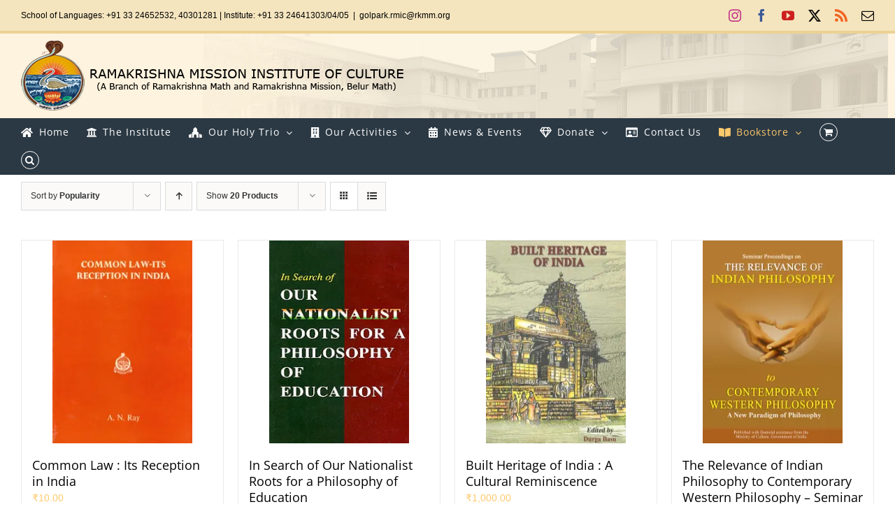

--- FILE ---
content_type: text/html; charset=UTF-8
request_url: https://sriramakrishna.org/product-category/philosophy-and-education/page/2/?product_order=desc&product_orderby=popularity&product_view=grid
body_size: 17750
content:
<!DOCTYPE html>
<html class="avada-html-layout-wide avada-html-header-position-top avada-html-is-archive avada-has-site-width-percent avada-is-100-percent-template avada-has-site-width-100-percent" lang="en-US" prefix="og: http://ogp.me/ns# fb: http://ogp.me/ns/fb#">
<head>
	<meta http-equiv="X-UA-Compatible" content="IE=edge" />
	<meta http-equiv="Content-Type" content="text/html; charset=utf-8"/>
	<meta name="viewport" content="width=device-width, initial-scale=1" />
	<title>Philosophy and Education &#8211; Page 2 &#8211; RKM Institute of Culture</title>
<meta name='robots' content='max-image-preview:large' />
<script>window._wca = window._wca || [];</script>
<link rel='dns-prefetch' href='//stats.wp.com' />
<link rel='dns-prefetch' href='//www.googletagmanager.com' />
<link rel='preconnect' href='//i0.wp.com' />
<link rel="alternate" type="application/rss+xml" title="RKM Institute of Culture &raquo; Feed" href="https://sriramakrishna.org/feed/" />
<link rel="alternate" type="application/rss+xml" title="RKM Institute of Culture &raquo; Comments Feed" href="https://sriramakrishna.org/comments/feed/" />
								<link rel="icon" href="https://sriramakrishna.org/wp-content/uploads/2019/08/favicon.png" type="image/png" />
		
		
		
				<link rel="alternate" type="application/rss+xml" title="RKM Institute of Culture &raquo; Philosophy and Education Category Feed" href="https://sriramakrishna.org/product-category/philosophy-and-education/feed/" />
				
		<meta property="og:locale" content="en_US"/>
		<meta property="og:type" content="article"/>
		<meta property="og:site_name" content="RKM Institute of Culture"/>
		<meta property="og:title" content="  Product categories  Philosophy and Education"/>
				<meta property="og:url" content="https://sriramakrishna.org/product/common-law-its-reception-in-india/"/>
																				<meta property="og:image" content="https://i0.wp.com/sriramakrishna.org/wp-content/uploads/2021/03/ecomlaw.jpg?fit=222%2C315&ssl=1"/>
		<meta property="og:image:width" content="222"/>
		<meta property="og:image:height" content="315"/>
		<meta property="og:image:type" content="image/jpeg"/>
				<style id='wp-img-auto-sizes-contain-inline-css' type='text/css'>
img:is([sizes=auto i],[sizes^="auto," i]){contain-intrinsic-size:3000px 1500px}
/*# sourceURL=wp-img-auto-sizes-contain-inline-css */
</style>
<style id='wp-emoji-styles-inline-css' type='text/css'>

	img.wp-smiley, img.emoji {
		display: inline !important;
		border: none !important;
		box-shadow: none !important;
		height: 1em !important;
		width: 1em !important;
		margin: 0 0.07em !important;
		vertical-align: -0.1em !important;
		background: none !important;
		padding: 0 !important;
	}
/*# sourceURL=wp-emoji-styles-inline-css */
</style>
<link rel='stylesheet' id='ditty-news-ticker-font-css' href='https://sriramakrishna.org/wp-content/plugins/ditty-news-ticker/legacy/inc/static/libs/fontastic/styles.css?ver=3.1.63' type='text/css' media='all' />
<link rel='stylesheet' id='ditty-news-ticker-css' href='https://sriramakrishna.org/wp-content/plugins/ditty-news-ticker/legacy/inc/static/css/style.css?ver=3.1.63' type='text/css' media='all' />
<link rel='stylesheet' id='ditty-displays-css' href='https://sriramakrishna.org/wp-content/plugins/ditty-news-ticker/assets/build/dittyDisplays.css?ver=3.1.63' type='text/css' media='all' />
<link rel='stylesheet' id='ditty-fontawesome-css' href='https://sriramakrishna.org/wp-content/plugins/ditty-news-ticker/includes/libs/fontawesome-6.4.0/css/all.css?ver=6.4.0' type='text/css' media='' />
<link rel='stylesheet' id='spacexchimp_p005-bootstrap-tooltip-css-css' href='https://sriramakrishna.org/wp-content/plugins/social-media-buttons-toolbar/inc/lib/bootstrap-tooltip/bootstrap-tooltip.css?ver=5.0' type='text/css' media='all' />
<link rel='stylesheet' id='spacexchimp_p005-frontend-css-css' href='https://sriramakrishna.org/wp-content/plugins/social-media-buttons-toolbar/inc/css/frontend.css?ver=5.0' type='text/css' media='all' />
<style id='spacexchimp_p005-frontend-css-inline-css' type='text/css'>

                    .sxc-follow-buttons {
                        text-align: right !important;
                    }
                    .sxc-follow-buttons .sxc-follow-button,
                    .sxc-follow-buttons .sxc-follow-button a,
                    .sxc-follow-buttons .sxc-follow-button a img {
                        width: 32px !important;
                        height: 32px !important;
                    }
                    .sxc-follow-buttons .sxc-follow-button {
                        margin: 5px !important;
                    }
                  
/*# sourceURL=spacexchimp_p005-frontend-css-inline-css */
</style>
<style id='woocommerce-inline-inline-css' type='text/css'>
.woocommerce form .form-row .required { visibility: visible; }
/*# sourceURL=woocommerce-inline-inline-css */
</style>
<link rel='stylesheet' id='fusion-dynamic-css-css' href='https://sriramakrishna.org/wp-content/uploads/fusion-styles/bc9d1b5f481f91247edd991027b19aaf.min.css?ver=3.14.2' type='text/css' media='all' />
<script type="text/javascript" src="https://sriramakrishna.org/wp-includes/js/jquery/jquery.min.js?ver=3.7.1" id="jquery-core-js"></script>
<script type="text/javascript" src="https://sriramakrishna.org/wp-includes/js/jquery/jquery-migrate.min.js?ver=3.4.1" id="jquery-migrate-js"></script>
<script type="text/javascript" src="https://sriramakrishna.org/wp-content/plugins/social-media-buttons-toolbar/inc/lib/bootstrap-tooltip/bootstrap-tooltip.js?ver=5.0" id="spacexchimp_p005-bootstrap-tooltip-js-js"></script>
<script type="text/javascript" src="https://sriramakrishna.org/wp-content/plugins/woocommerce/assets/js/jquery-blockui/jquery.blockUI.min.js?ver=2.7.0-wc.10.4.3" id="wc-jquery-blockui-js" defer="defer" data-wp-strategy="defer"></script>
<script type="text/javascript" id="wc-add-to-cart-js-extra">
/* <![CDATA[ */
var wc_add_to_cart_params = {"ajax_url":"/wp-admin/admin-ajax.php","wc_ajax_url":"/?wc-ajax=%%endpoint%%","i18n_view_cart":"View cart","cart_url":"https://sriramakrishna.org/mycart/","is_cart":"","cart_redirect_after_add":"no"};
//# sourceURL=wc-add-to-cart-js-extra
/* ]]> */
</script>
<script type="text/javascript" src="https://sriramakrishna.org/wp-content/plugins/woocommerce/assets/js/frontend/add-to-cart.min.js?ver=10.4.3" id="wc-add-to-cart-js" defer="defer" data-wp-strategy="defer"></script>
<script type="text/javascript" src="https://sriramakrishna.org/wp-content/plugins/woocommerce/assets/js/js-cookie/js.cookie.min.js?ver=2.1.4-wc.10.4.3" id="wc-js-cookie-js" defer="defer" data-wp-strategy="defer"></script>
<script type="text/javascript" id="woocommerce-js-extra">
/* <![CDATA[ */
var woocommerce_params = {"ajax_url":"/wp-admin/admin-ajax.php","wc_ajax_url":"/?wc-ajax=%%endpoint%%","i18n_password_show":"Show password","i18n_password_hide":"Hide password"};
//# sourceURL=woocommerce-js-extra
/* ]]> */
</script>
<script type="text/javascript" src="https://sriramakrishna.org/wp-content/plugins/woocommerce/assets/js/frontend/woocommerce.min.js?ver=10.4.3" id="woocommerce-js" defer="defer" data-wp-strategy="defer"></script>
<script type="text/javascript" src="https://stats.wp.com/s-202603.js" id="woocommerce-analytics-js" defer="defer" data-wp-strategy="defer"></script>

<!-- Google tag (gtag.js) snippet added by Site Kit -->
<!-- Google Analytics snippet added by Site Kit -->
<script type="text/javascript" src="https://www.googletagmanager.com/gtag/js?id=GT-WP5JSGK" id="google_gtagjs-js" async></script>
<script type="text/javascript" id="google_gtagjs-js-after">
/* <![CDATA[ */
window.dataLayer = window.dataLayer || [];function gtag(){dataLayer.push(arguments);}
gtag("set","linker",{"domains":["sriramakrishna.org"]});
gtag("js", new Date());
gtag("set", "developer_id.dZTNiMT", true);
gtag("config", "GT-WP5JSGK");
//# sourceURL=google_gtagjs-js-after
/* ]]> */
</script>
<link rel="https://api.w.org/" href="https://sriramakrishna.org/wp-json/" /><link rel="alternate" title="JSON" type="application/json" href="https://sriramakrishna.org/wp-json/wp/v2/product_cat/96" /><link rel="EditURI" type="application/rsd+xml" title="RSD" href="https://sriramakrishna.org/xmlrpc.php?rsd" />
<meta name="generator" content="WordPress 6.9" />
<meta name="generator" content="WooCommerce 10.4.3" />
<style>overflow: scroll;</style><meta name="generator" content="Site Kit by Google 1.170.0" />	<style>img#wpstats{display:none}</style>
		<style type="text/css" id="css-fb-visibility">@media screen and (max-width: 640px){.fusion-no-small-visibility{display:none !important;}body .sm-text-align-center{text-align:center !important;}body .sm-text-align-left{text-align:left !important;}body .sm-text-align-right{text-align:right !important;}body .sm-text-align-justify{text-align:justify !important;}body .sm-flex-align-center{justify-content:center !important;}body .sm-flex-align-flex-start{justify-content:flex-start !important;}body .sm-flex-align-flex-end{justify-content:flex-end !important;}body .sm-mx-auto{margin-left:auto !important;margin-right:auto !important;}body .sm-ml-auto{margin-left:auto !important;}body .sm-mr-auto{margin-right:auto !important;}body .fusion-absolute-position-small{position:absolute;width:100%;}.awb-sticky.awb-sticky-small{ position: sticky; top: var(--awb-sticky-offset,0); }}@media screen and (min-width: 641px) and (max-width: 1024px){.fusion-no-medium-visibility{display:none !important;}body .md-text-align-center{text-align:center !important;}body .md-text-align-left{text-align:left !important;}body .md-text-align-right{text-align:right !important;}body .md-text-align-justify{text-align:justify !important;}body .md-flex-align-center{justify-content:center !important;}body .md-flex-align-flex-start{justify-content:flex-start !important;}body .md-flex-align-flex-end{justify-content:flex-end !important;}body .md-mx-auto{margin-left:auto !important;margin-right:auto !important;}body .md-ml-auto{margin-left:auto !important;}body .md-mr-auto{margin-right:auto !important;}body .fusion-absolute-position-medium{position:absolute;width:100%;}.awb-sticky.awb-sticky-medium{ position: sticky; top: var(--awb-sticky-offset,0); }}@media screen and (min-width: 1025px){.fusion-no-large-visibility{display:none !important;}body .lg-text-align-center{text-align:center !important;}body .lg-text-align-left{text-align:left !important;}body .lg-text-align-right{text-align:right !important;}body .lg-text-align-justify{text-align:justify !important;}body .lg-flex-align-center{justify-content:center !important;}body .lg-flex-align-flex-start{justify-content:flex-start !important;}body .lg-flex-align-flex-end{justify-content:flex-end !important;}body .lg-mx-auto{margin-left:auto !important;margin-right:auto !important;}body .lg-ml-auto{margin-left:auto !important;}body .lg-mr-auto{margin-right:auto !important;}body .fusion-absolute-position-large{position:absolute;width:100%;}.awb-sticky.awb-sticky-large{ position: sticky; top: var(--awb-sticky-offset,0); }}</style>	<noscript><style>.woocommerce-product-gallery{ opacity: 1 !important; }</style></noscript>
			<style type="text/css" id="wp-custom-css">
			.featured-image img {
    width: 280px;
	height:360px;
}
.fusion-product-wrapper img {
    width: 200px;
	height:290px;
}

.woocommerce-shipping-destination{
	display:none;
}		</style>
				<script type="text/javascript">
			var doc = document.documentElement;
			doc.setAttribute( 'data-useragent', navigator.userAgent );
		</script>
		
	<style id='global-styles-inline-css' type='text/css'>
:root{--wp--preset--aspect-ratio--square: 1;--wp--preset--aspect-ratio--4-3: 4/3;--wp--preset--aspect-ratio--3-4: 3/4;--wp--preset--aspect-ratio--3-2: 3/2;--wp--preset--aspect-ratio--2-3: 2/3;--wp--preset--aspect-ratio--16-9: 16/9;--wp--preset--aspect-ratio--9-16: 9/16;--wp--preset--color--black: #000000;--wp--preset--color--cyan-bluish-gray: #abb8c3;--wp--preset--color--white: #ffffff;--wp--preset--color--pale-pink: #f78da7;--wp--preset--color--vivid-red: #cf2e2e;--wp--preset--color--luminous-vivid-orange: #ff6900;--wp--preset--color--luminous-vivid-amber: #fcb900;--wp--preset--color--light-green-cyan: #7bdcb5;--wp--preset--color--vivid-green-cyan: #00d084;--wp--preset--color--pale-cyan-blue: #8ed1fc;--wp--preset--color--vivid-cyan-blue: #0693e3;--wp--preset--color--vivid-purple: #9b51e0;--wp--preset--color--awb-color-1: rgba(255,255,255,1);--wp--preset--color--awb-color-2: rgba(246,246,246,1);--wp--preset--color--awb-color-3: rgba(224,222,222,1);--wp--preset--color--awb-color-4: rgba(254,201,107,1);--wp--preset--color--awb-color-5: rgba(43,57,68,1);--wp--preset--color--awb-color-6: rgba(51,51,51,1);--wp--preset--color--awb-color-7: rgba(38,46,68,1);--wp--preset--color--awb-color-8: rgba(0,0,0,1);--wp--preset--color--awb-color-custom-10: rgba(116,116,116,1);--wp--preset--color--awb-color-custom-11: rgba(160,206,78,1);--wp--preset--color--awb-color-custom-12: rgba(235,234,234,1);--wp--preset--color--awb-color-custom-13: rgba(117,58,15,1);--wp--preset--color--awb-color-custom-14: rgba(237,105,103,1);--wp--preset--color--awb-color-custom-15: rgba(232,232,232,1);--wp--preset--color--awb-color-custom-16: rgba(79,79,79,1);--wp--preset--gradient--vivid-cyan-blue-to-vivid-purple: linear-gradient(135deg,rgb(6,147,227) 0%,rgb(155,81,224) 100%);--wp--preset--gradient--light-green-cyan-to-vivid-green-cyan: linear-gradient(135deg,rgb(122,220,180) 0%,rgb(0,208,130) 100%);--wp--preset--gradient--luminous-vivid-amber-to-luminous-vivid-orange: linear-gradient(135deg,rgb(252,185,0) 0%,rgb(255,105,0) 100%);--wp--preset--gradient--luminous-vivid-orange-to-vivid-red: linear-gradient(135deg,rgb(255,105,0) 0%,rgb(207,46,46) 100%);--wp--preset--gradient--very-light-gray-to-cyan-bluish-gray: linear-gradient(135deg,rgb(238,238,238) 0%,rgb(169,184,195) 100%);--wp--preset--gradient--cool-to-warm-spectrum: linear-gradient(135deg,rgb(74,234,220) 0%,rgb(151,120,209) 20%,rgb(207,42,186) 40%,rgb(238,44,130) 60%,rgb(251,105,98) 80%,rgb(254,248,76) 100%);--wp--preset--gradient--blush-light-purple: linear-gradient(135deg,rgb(255,206,236) 0%,rgb(152,150,240) 100%);--wp--preset--gradient--blush-bordeaux: linear-gradient(135deg,rgb(254,205,165) 0%,rgb(254,45,45) 50%,rgb(107,0,62) 100%);--wp--preset--gradient--luminous-dusk: linear-gradient(135deg,rgb(255,203,112) 0%,rgb(199,81,192) 50%,rgb(65,88,208) 100%);--wp--preset--gradient--pale-ocean: linear-gradient(135deg,rgb(255,245,203) 0%,rgb(182,227,212) 50%,rgb(51,167,181) 100%);--wp--preset--gradient--electric-grass: linear-gradient(135deg,rgb(202,248,128) 0%,rgb(113,206,126) 100%);--wp--preset--gradient--midnight: linear-gradient(135deg,rgb(2,3,129) 0%,rgb(40,116,252) 100%);--wp--preset--font-size--small: 10.5px;--wp--preset--font-size--medium: 20px;--wp--preset--font-size--large: 21px;--wp--preset--font-size--x-large: 42px;--wp--preset--font-size--normal: 14px;--wp--preset--font-size--xlarge: 28px;--wp--preset--font-size--huge: 42px;--wp--preset--spacing--20: 0.44rem;--wp--preset--spacing--30: 0.67rem;--wp--preset--spacing--40: 1rem;--wp--preset--spacing--50: 1.5rem;--wp--preset--spacing--60: 2.25rem;--wp--preset--spacing--70: 3.38rem;--wp--preset--spacing--80: 5.06rem;--wp--preset--shadow--natural: 6px 6px 9px rgba(0, 0, 0, 0.2);--wp--preset--shadow--deep: 12px 12px 50px rgba(0, 0, 0, 0.4);--wp--preset--shadow--sharp: 6px 6px 0px rgba(0, 0, 0, 0.2);--wp--preset--shadow--outlined: 6px 6px 0px -3px rgb(255, 255, 255), 6px 6px rgb(0, 0, 0);--wp--preset--shadow--crisp: 6px 6px 0px rgb(0, 0, 0);}:where(.is-layout-flex){gap: 0.5em;}:where(.is-layout-grid){gap: 0.5em;}body .is-layout-flex{display: flex;}.is-layout-flex{flex-wrap: wrap;align-items: center;}.is-layout-flex > :is(*, div){margin: 0;}body .is-layout-grid{display: grid;}.is-layout-grid > :is(*, div){margin: 0;}:where(.wp-block-columns.is-layout-flex){gap: 2em;}:where(.wp-block-columns.is-layout-grid){gap: 2em;}:where(.wp-block-post-template.is-layout-flex){gap: 1.25em;}:where(.wp-block-post-template.is-layout-grid){gap: 1.25em;}.has-black-color{color: var(--wp--preset--color--black) !important;}.has-cyan-bluish-gray-color{color: var(--wp--preset--color--cyan-bluish-gray) !important;}.has-white-color{color: var(--wp--preset--color--white) !important;}.has-pale-pink-color{color: var(--wp--preset--color--pale-pink) !important;}.has-vivid-red-color{color: var(--wp--preset--color--vivid-red) !important;}.has-luminous-vivid-orange-color{color: var(--wp--preset--color--luminous-vivid-orange) !important;}.has-luminous-vivid-amber-color{color: var(--wp--preset--color--luminous-vivid-amber) !important;}.has-light-green-cyan-color{color: var(--wp--preset--color--light-green-cyan) !important;}.has-vivid-green-cyan-color{color: var(--wp--preset--color--vivid-green-cyan) !important;}.has-pale-cyan-blue-color{color: var(--wp--preset--color--pale-cyan-blue) !important;}.has-vivid-cyan-blue-color{color: var(--wp--preset--color--vivid-cyan-blue) !important;}.has-vivid-purple-color{color: var(--wp--preset--color--vivid-purple) !important;}.has-black-background-color{background-color: var(--wp--preset--color--black) !important;}.has-cyan-bluish-gray-background-color{background-color: var(--wp--preset--color--cyan-bluish-gray) !important;}.has-white-background-color{background-color: var(--wp--preset--color--white) !important;}.has-pale-pink-background-color{background-color: var(--wp--preset--color--pale-pink) !important;}.has-vivid-red-background-color{background-color: var(--wp--preset--color--vivid-red) !important;}.has-luminous-vivid-orange-background-color{background-color: var(--wp--preset--color--luminous-vivid-orange) !important;}.has-luminous-vivid-amber-background-color{background-color: var(--wp--preset--color--luminous-vivid-amber) !important;}.has-light-green-cyan-background-color{background-color: var(--wp--preset--color--light-green-cyan) !important;}.has-vivid-green-cyan-background-color{background-color: var(--wp--preset--color--vivid-green-cyan) !important;}.has-pale-cyan-blue-background-color{background-color: var(--wp--preset--color--pale-cyan-blue) !important;}.has-vivid-cyan-blue-background-color{background-color: var(--wp--preset--color--vivid-cyan-blue) !important;}.has-vivid-purple-background-color{background-color: var(--wp--preset--color--vivid-purple) !important;}.has-black-border-color{border-color: var(--wp--preset--color--black) !important;}.has-cyan-bluish-gray-border-color{border-color: var(--wp--preset--color--cyan-bluish-gray) !important;}.has-white-border-color{border-color: var(--wp--preset--color--white) !important;}.has-pale-pink-border-color{border-color: var(--wp--preset--color--pale-pink) !important;}.has-vivid-red-border-color{border-color: var(--wp--preset--color--vivid-red) !important;}.has-luminous-vivid-orange-border-color{border-color: var(--wp--preset--color--luminous-vivid-orange) !important;}.has-luminous-vivid-amber-border-color{border-color: var(--wp--preset--color--luminous-vivid-amber) !important;}.has-light-green-cyan-border-color{border-color: var(--wp--preset--color--light-green-cyan) !important;}.has-vivid-green-cyan-border-color{border-color: var(--wp--preset--color--vivid-green-cyan) !important;}.has-pale-cyan-blue-border-color{border-color: var(--wp--preset--color--pale-cyan-blue) !important;}.has-vivid-cyan-blue-border-color{border-color: var(--wp--preset--color--vivid-cyan-blue) !important;}.has-vivid-purple-border-color{border-color: var(--wp--preset--color--vivid-purple) !important;}.has-vivid-cyan-blue-to-vivid-purple-gradient-background{background: var(--wp--preset--gradient--vivid-cyan-blue-to-vivid-purple) !important;}.has-light-green-cyan-to-vivid-green-cyan-gradient-background{background: var(--wp--preset--gradient--light-green-cyan-to-vivid-green-cyan) !important;}.has-luminous-vivid-amber-to-luminous-vivid-orange-gradient-background{background: var(--wp--preset--gradient--luminous-vivid-amber-to-luminous-vivid-orange) !important;}.has-luminous-vivid-orange-to-vivid-red-gradient-background{background: var(--wp--preset--gradient--luminous-vivid-orange-to-vivid-red) !important;}.has-very-light-gray-to-cyan-bluish-gray-gradient-background{background: var(--wp--preset--gradient--very-light-gray-to-cyan-bluish-gray) !important;}.has-cool-to-warm-spectrum-gradient-background{background: var(--wp--preset--gradient--cool-to-warm-spectrum) !important;}.has-blush-light-purple-gradient-background{background: var(--wp--preset--gradient--blush-light-purple) !important;}.has-blush-bordeaux-gradient-background{background: var(--wp--preset--gradient--blush-bordeaux) !important;}.has-luminous-dusk-gradient-background{background: var(--wp--preset--gradient--luminous-dusk) !important;}.has-pale-ocean-gradient-background{background: var(--wp--preset--gradient--pale-ocean) !important;}.has-electric-grass-gradient-background{background: var(--wp--preset--gradient--electric-grass) !important;}.has-midnight-gradient-background{background: var(--wp--preset--gradient--midnight) !important;}.has-small-font-size{font-size: var(--wp--preset--font-size--small) !important;}.has-medium-font-size{font-size: var(--wp--preset--font-size--medium) !important;}.has-large-font-size{font-size: var(--wp--preset--font-size--large) !important;}.has-x-large-font-size{font-size: var(--wp--preset--font-size--x-large) !important;}
/*# sourceURL=global-styles-inline-css */
</style>
<link rel='stylesheet' id='wc-blocks-style-css' href='https://sriramakrishna.org/wp-content/plugins/woocommerce/assets/client/blocks/wc-blocks.css?ver=wc-10.4.3' type='text/css' media='all' />
</head>

<body class="archive paged tax-product_cat term-philosophy-and-education term-96 paged-2 wp-theme-Avada theme-Avada woocommerce woocommerce-page woocommerce-no-js fusion-image-hovers fusion-pagination-sizing fusion-button_type-flat fusion-button_span-no fusion-button_gradient-linear avada-image-rollover-circle-no avada-image-rollover-yes avada-image-rollover-direction-center_horiz fusion-has-button-gradient fusion-body ltr fusion-sticky-header no-tablet-sticky-header no-mobile-sticky-header no-mobile-slidingbar no-mobile-totop avada-has-rev-slider-styles fusion-disable-outline fusion-sub-menu-slide mobile-logo-pos-left layout-wide-mode avada-has-boxed-modal-shadow-none layout-scroll-offset-full avada-has-zero-margin-offset-top fusion-top-header menu-text-align-left fusion-woo-product-design-classic fusion-woo-shop-page-columns-4 fusion-woo-related-columns-4 fusion-woo-archive-page-columns-5 avada-has-woo-gallery-disabled woo-sale-badge-circle woo-outofstock-badge-top_bar mobile-menu-design-modern fusion-show-pagination-text fusion-header-layout-v5 avada-responsive avada-footer-fx-none avada-menu-highlight-style-arrow fusion-search-form-classic fusion-main-menu-search-overlay fusion-avatar-square avada-dropdown-styles avada-blog-layout-grid avada-blog-archive-layout-grid avada-header-shadow-no avada-menu-icon-position-left avada-has-megamenu-shadow avada-has-mainmenu-dropdown-divider fusion-has-main-nav-icon-circle avada-has-header-100-width avada-has-pagetitle-bg-full avada-has-main-nav-search-icon avada-has-100-footer avada-has-breadcrumb-mobile-hidden avada-has-titlebar-hide avada-header-border-color-full-transparent avada-social-full-transparent avada-has-header-bg-image avada-header-bg-no-repeat avada-has-header-bg-full avada-has-header-bg-parallax avada-has-pagination-padding avada-flyout-menu-direction-fade avada-ec-views-v1" data-awb-post-id="4776">
		<a class="skip-link screen-reader-text" href="#content">Skip to content</a>

	<div id="boxed-wrapper">
		
		<div id="wrapper" class="fusion-wrapper">
			<div id="home" style="position:relative;top:-1px;"></div>
							
					
			<header class="fusion-header-wrapper">
				<div class="fusion-header-v5 fusion-logo-alignment fusion-logo-left fusion-sticky-menu- fusion-sticky-logo- fusion-mobile-logo-1 fusion-sticky-menu-only fusion-header-menu-align-left fusion-mobile-menu-design-modern">
					
<div class="fusion-secondary-header">
	<div class="fusion-row">
					<div class="fusion-alignleft">
				<div class="fusion-contact-info"><span class="fusion-contact-info-phone-number">School of Languages: +91 33 24652532, 40301281  |  Institute: +91 33 24641303/04/05</span><span class="fusion-header-separator">|</span><span class="fusion-contact-info-email-address"><a href="/cdn-cgi/l/email-protection#4d6b6e7c7d7e766b6e7c7c7c766b6e7c7d75766b6e7c7c7f766b6e747a763f26636b6e7c7c79766b6e7c7d74766b6e7c7d78766b6e7474766b6e7b79763f266b6e7c7d74766b6e7c7d74766b6e797b766b6e7c7c7c763f2a">&#103;&#111;&#108;&#112;&#97;rk.&#114;&#109;&#105;&#99;&#64;rk&#109;&#109;&#46;&#111;rg</a></span></div>			</div>
							<div class="fusion-alignright">
				<div class="fusion-social-links-header"><div class="fusion-social-networks"><div class="fusion-social-networks-wrapper"><a  class="fusion-social-network-icon fusion-tooltip fusion-instagram awb-icon-instagram" style="color:#c13584;" data-placement="bottom" data-title="Instagram" data-toggle="tooltip" title="Instagram" href="https://www.instagram.com/rmic.in" target="_blank" rel="noopener noreferrer"><span class="screen-reader-text">Instagram</span></a><a  class="fusion-social-network-icon fusion-tooltip fusion-facebook awb-icon-facebook" style="color:#3b5998;" data-placement="bottom" data-title="Facebook" data-toggle="tooltip" title="Facebook" href="https://www.facebook.com/rmic.kolkata" target="_blank" rel="noreferrer"><span class="screen-reader-text">Facebook</span></a><a  class="fusion-social-network-icon fusion-tooltip fusion-youtube awb-icon-youtube" style="color:#cd201f;" data-placement="bottom" data-title="YouTube" data-toggle="tooltip" title="YouTube" href="https://youtube.com/c/rmicgolpark" target="_blank" rel="noopener noreferrer"><span class="screen-reader-text">YouTube</span></a><a  class="fusion-social-network-icon fusion-tooltip fusion-twitter awb-icon-twitter" style="color:#000000;" data-placement="bottom" data-title="X" data-toggle="tooltip" title="X" href="https://twitter.com/rmicgolpark" target="_blank" rel="noopener noreferrer"><span class="screen-reader-text">X</span></a><a class="fusion-social-network-icon fusion-tooltip fusion-rss awb-icon-rss" style="color:#f26522;" data-placement="bottom" data-title="Rss" data-toggle="tooltip" title="Rss" href="https://sriramakrishna.org/feed/" target="_blank" rel="noopener noreferrer"><span class="screen-reader-text">Rss</span></a><a class="fusion-social-network-icon fusion-tooltip fusion-mail awb-icon-mail fusion-last-social-icon" style="color:#000000;" data-placement="bottom" data-title="Email" data-toggle="tooltip" title="Email" href="/cdn-cgi/l/email-protection#d9fffae8e8ede2fffae8e9e0e2fffae8e9ece2fffae9e0e0e2fffae9edefe2befffae8e8e8e2fffae8e9e1e2fffae8e8ebe2b8fffae8e8ede2fffae8e9eee2fffae9efede2fffae8e9eae2b4b8b0b5f7bafffae8e8e8e2fffae8e9e0e2" target="_self" rel="noopener noreferrer"><span class="screen-reader-text">Email</span></a></div></div></div>			</div>
			</div>
</div>
<div class="fusion-header-sticky-height"></div>
<div class="fusion-sticky-header-wrapper"> <!-- start fusion sticky header wrapper -->
	<div class="fusion-header">
		<div class="fusion-row">
							<div class="fusion-logo" data-margin-top="10px" data-margin-bottom="10px" data-margin-left="0px" data-margin-right="0px">
			<a class="fusion-logo-link"  href="https://sriramakrishna.org/" >

						<!-- standard logo -->
			<img src="https://sriramakrishna.org/wp-content/uploads/2019/09/logo.png" srcset="https://sriramakrishna.org/wp-content/uploads/2019/09/logo.png 1x" width="548" height="100" alt="RKM Institute of Culture Logo" data-retina_logo_url="" class="fusion-standard-logo" />

											<!-- mobile logo -->
				<img src="https://sriramakrishna.org/wp-content/uploads/2019/09/logo.png" srcset="https://sriramakrishna.org/wp-content/uploads/2019/09/logo.png 1x" width="548" height="100" alt="RKM Institute of Culture Logo" data-retina_logo_url="" class="fusion-mobile-logo" />
			
					</a>
		</div>
								<div class="fusion-mobile-menu-icons">
							<a href="#" class="fusion-icon awb-icon-bars" aria-label="Toggle mobile menu" aria-expanded="false"></a>
		
		
		
					<a href="https://sriramakrishna.org/mycart/" class="fusion-icon awb-icon-shopping-cart"  aria-label="Toggle mobile cart"></a>
			</div>
			
					</div>
	</div>
	<div class="fusion-secondary-main-menu">
		<div class="fusion-row">
			<nav class="fusion-main-menu" aria-label="Main Menu"><div class="fusion-overlay-search">		<form role="search" class="searchform fusion-search-form  fusion-search-form-classic" method="get" action="https://sriramakrishna.org/">
			<div class="fusion-search-form-content">

				
				<div class="fusion-search-field search-field">
					<label><span class="screen-reader-text">Search for:</span>
													<input type="search" value="" name="s" class="s" placeholder="Search..." required aria-required="true" aria-label="Search..."/>
											</label>
				</div>
				<div class="fusion-search-button search-button">
					<input type="submit" class="fusion-search-submit searchsubmit" aria-label="Search" value="&#xf002;" />
									</div>

				
			</div>


			
		</form>
		<div class="fusion-search-spacer"></div><a href="#" role="button" aria-label="Close Search" class="fusion-close-search"></a></div><ul id="menu-new-menu" class="fusion-menu"><li  id="menu-item-3183"  class="menu-item menu-item-type-post_type menu-item-object-page menu-item-home menu-item-3183"  data-item-id="3183"><a  href="https://sriramakrishna.org/" class="fusion-flex-link fusion-arrow-highlight"><span class="fusion-megamenu-icon"><i class="glyphicon fa-home fas" aria-hidden="true"></i></span><span class="menu-text">Home<span class="fusion-arrow-svg"><svg height="12px" width="20px">
					<path d="M0 0 L10 12 L20 0 Z" fill="#ffffff" class="header_border_color_stroke" stroke-width="1"/>
					</svg></span></span></a></li><li  id="menu-item-3167"  class="menu-item menu-item-type-custom menu-item-object-custom menu-item-3167"  data-item-id="3167"><a href="https://sriramakrishna.org/the-institute/" class="fusion-flex-link fusion-arrow-highlight"><span class="fusion-megamenu-icon"><i class="glyphicon fa-university fas" aria-hidden="true"></i></span><span class="menu-text">The Institute<span class="fusion-arrow-svg"><svg height="12px" width="20px">
					<path d="M0 0 L10 12 L20 0 Z" fill="#ffffff" class="header_border_color_stroke" stroke-width="1"/>
					</svg></span></span></a></li><li  id="menu-item-815"  class="menu-item menu-item-type-custom menu-item-object-custom menu-item-has-children menu-item-815 fusion-dropdown-menu"  data-item-id="815"><a  href="#theholytrinity" class="fusion-flex-link fusion-arrow-highlight"><span class="fusion-megamenu-icon"><i class="glyphicon fa-place-of-worship fas" aria-hidden="true"></i></span><span class="menu-text">Our Holy Trio<span class="fusion-arrow-svg"><svg height="12px" width="20px">
					<path d="M0 0 L10 12 L20 0 Z" fill="#ffffff" class="header_border_color_stroke" stroke-width="1"/>
					</svg></span><span class="fusion-dropdown-svg"><svg height="12px" width="20px">
						<path d="M0 12 L10 0 L20 12 Z" fill="#2b3944"/>
						</svg></span></span> <span class="fusion-caret"><i class="fusion-dropdown-indicator" aria-hidden="true"></i></span></a><ul class="sub-menu"><li  id="menu-item-935"  class="menu-item menu-item-type-post_type menu-item-object-page menu-item-has-children menu-item-935 fusion-dropdown-submenu" ><a  href="https://sriramakrishna.org/sri-ramakrishna/" class="fusion-arrow-highlight"><span>Sri Ramakrishna</span></a><ul class="sub-menu"><li  id="menu-item-1124"  class="menu-item menu-item-type-custom menu-item-object-custom menu-item-1124" ><a  href="#msg-lib" class="fusion-arrow-highlight"><span>Message of Sri Ramakrishana</span></a></li><li  id="menu-item-1122"  class="menu-item menu-item-type-custom menu-item-object-custom menu-item-1122" ><a  href="#msg-cwc" class="fusion-arrow-highlight"><span>Contributions to World Culture</span></a></li><li  id="menu-item-1126"  class="menu-item menu-item-type-custom menu-item-object-custom menu-item-1126" ><a  href="#msg-cme" class="fusion-arrow-highlight"><span>Chronology of Main Events</span></a></li><li  id="menu-item-1130"  class="menu-item menu-item-type-custom menu-item-object-custom menu-item-1130" ><a  href="#msg-gosr" class="fusion-arrow-highlight"><span>The Gospel Sri Ramakrishana</span></a></li><li  id="menu-item-1131"  class="menu-item menu-item-type-custom menu-item-object-custom menu-item-1131" ><a  href="#" class="fusion-arrow-highlight"><span>Great Thinkers on Ramakrishana Vivekananda</span></a></li></ul></li><li  id="menu-item-934"  class="menu-item menu-item-type-post_type menu-item-object-page menu-item-934 fusion-dropdown-submenu" ><a  href="https://sriramakrishna.org/sri-sarada-devi/" class="fusion-arrow-highlight"><span>Sri Sarada Devi</span></a></li><li  id="menu-item-933"  class="menu-item menu-item-type-post_type menu-item-object-page menu-item-933 fusion-dropdown-submenu" ><a  href="https://sriramakrishna.org/swami-vivekananda/" class="fusion-arrow-highlight"><span>Swami Vivekananda</span></a></li></ul></li><li  id="menu-item-3170"  class="menu-item menu-item-type-custom menu-item-object-custom menu-item-has-children menu-item-3170 fusion-dropdown-menu"  data-item-id="3170"><a  href="#departmentactivity" class="fusion-flex-link fusion-arrow-highlight"><span class="fusion-megamenu-icon"><i class="glyphicon fa-building fas" aria-hidden="true"></i></span><span class="menu-text">Our Activities<span class="fusion-arrow-svg"><svg height="12px" width="20px">
					<path d="M0 0 L10 12 L20 0 Z" fill="#ffffff" class="header_border_color_stroke" stroke-width="1"/>
					</svg></span><span class="fusion-dropdown-svg"><svg height="12px" width="20px">
						<path d="M0 12 L10 0 L20 12 Z" fill="#2b3944"/>
						</svg></span></span> <span class="fusion-caret"><i class="fusion-dropdown-indicator" aria-hidden="true"></i></span></a><ul class="sub-menu"><li  id="menu-item-1059"  class="menu-item menu-item-type-post_type menu-item-object-page menu-item-1059 fusion-dropdown-submenu" ><a  href="https://sriramakrishna.org/general-library/" class="fusion-arrow-highlight"><span>General Library</span></a></li><li  id="menu-item-1058"  class="menu-item menu-item-type-post_type menu-item-object-page menu-item-1058 fusion-dropdown-submenu" ><a  href="https://sriramakrishna.org/the-school-of-languages/" class="fusion-arrow-highlight"><span>School of Languages</span></a></li><li  id="menu-item-1057"  class="menu-item menu-item-type-post_type menu-item-object-page menu-item-1057 fusion-dropdown-submenu" ><a  href="https://sriramakrishna.org/the-center-for-indological-studies-and-research/" class="fusion-arrow-highlight"><span>Indological Studies and Research</span></a></li><li  id="menu-item-1056"  class="menu-item menu-item-type-post_type menu-item-object-page menu-item-1056 fusion-dropdown-submenu" ><a  href="https://sriramakrishna.org/the-museum-and-art-gallery/" class="fusion-arrow-highlight"><span>Museum and Art Gallery</span></a></li><li  id="menu-item-1055"  class="menu-item menu-item-type-post_type menu-item-object-page menu-item-1055 fusion-dropdown-submenu" ><a  href="https://sriramakrishna.org/the-cultural-activities-department/" class="fusion-arrow-highlight"><span>Cultural Programmes</span></a></li><li  id="menu-item-1054"  class="menu-item menu-item-type-post_type menu-item-object-page menu-item-1054 fusion-dropdown-submenu" ><a  href="https://sriramakrishna.org/the-youth-programmes-departments/" class="fusion-arrow-highlight"><span>Youth Programmes Department</span></a></li><li  id="menu-item-1053"  class="menu-item menu-item-type-post_type menu-item-object-page menu-item-1053 fusion-dropdown-submenu" ><a  href="https://sriramakrishna.org/the-department-of-social-work/" class="fusion-arrow-highlight"><span>Social &#038; Charitable Work</span></a></li><li  id="menu-item-1052"  class="menu-item menu-item-type-post_type menu-item-object-page menu-item-1052 fusion-dropdown-submenu" ><a  href="https://sriramakrishna.org/the-publications-and-sales-department/" class="fusion-arrow-highlight"><span>Publications and Sales</span></a></li><li  id="menu-item-1051"  class="menu-item menu-item-type-post_type menu-item-object-page menu-item-1051 fusion-dropdown-submenu" ><a  href="https://sriramakrishna.org/the-guest-scholars-house/" class="fusion-arrow-highlight"><span>Guest House &#038; Scholars House</span></a></li><li  id="menu-item-1050"  class="menu-item menu-item-type-post_type menu-item-object-page menu-item-1050 fusion-dropdown-submenu" ><a  href="https://sriramakrishna.org/the-horticulture-department/" class="fusion-arrow-highlight"><span>Horticulture</span></a></li><li  id="menu-item-1049"  class="menu-item menu-item-type-post_type menu-item-object-page menu-item-1049 fusion-dropdown-submenu" ><a  href="https://sriramakrishna.org/the-shrine-and-meditation-hall/" class="fusion-arrow-highlight"><span>Shrine and Meditation Hall</span></a></li></ul></li><li  id="menu-item-3886"  class="menu-item menu-item-type-post_type menu-item-object-page menu-item-3886"  data-item-id="3886"><a  href="https://sriramakrishna.org/newsandevents/" class="fusion-flex-link fusion-arrow-highlight"><span class="fusion-megamenu-icon"><i class="glyphicon fa-calendar-alt fas" aria-hidden="true"></i></span><span class="menu-text">News &#038; Events<span class="fusion-arrow-svg"><svg height="12px" width="20px">
					<path d="M0 0 L10 12 L20 0 Z" fill="#ffffff" class="header_border_color_stroke" stroke-width="1"/>
					</svg></span></span></a></li><li  id="menu-item-3150"  class="menu-item menu-item-type-custom menu-item-object-custom menu-item-has-children menu-item-3150 fusion-dropdown-menu"  data-item-id="3150"><a  href="#" class="fusion-flex-link fusion-arrow-highlight"><span class="fusion-megamenu-icon"><i class="glyphicon fa-gem far" aria-hidden="true"></i></span><span class="menu-text">Donate<span class="fusion-arrow-svg"><svg height="12px" width="20px">
					<path d="M0 0 L10 12 L20 0 Z" fill="#ffffff" class="header_border_color_stroke" stroke-width="1"/>
					</svg></span><span class="fusion-dropdown-svg"><svg height="12px" width="20px">
						<path d="M0 12 L10 0 L20 12 Z" fill="#2b3944"/>
						</svg></span></span> <span class="fusion-caret"><i class="fusion-dropdown-indicator" aria-hidden="true"></i></span></a><ul class="sub-menu"><li  id="menu-item-3152"  class="menu-item menu-item-type-post_type menu-item-object-page menu-item-3152 fusion-dropdown-submenu" ><a  href="https://sriramakrishna.org/donation/" class="fusion-arrow-highlight"><span>Online Donation</span></a></li><li  id="menu-item-3151"  class="menu-item menu-item-type-post_type menu-item-object-page menu-item-3151 fusion-dropdown-submenu" ><a  href="https://sriramakrishna.org/offline-donation/" class="fusion-arrow-highlight"><span>Offline Donation</span></a></li></ul></li><li  id="menu-item-3143"  class="menu-item menu-item-type-post_type menu-item-object-page menu-item-3143"  data-item-id="3143"><a  href="https://sriramakrishna.org/contact-us/" class="fusion-flex-link fusion-arrow-highlight"><span class="fusion-megamenu-icon"><i class="glyphicon fa-id-card far" aria-hidden="true"></i></span><span class="menu-text">Contact Us<span class="fusion-arrow-svg"><svg height="12px" width="20px">
					<path d="M0 0 L10 12 L20 0 Z" fill="#ffffff" class="header_border_color_stroke" stroke-width="1"/>
					</svg></span></span></a></li><li  id="menu-item-5309"  class="menu-item menu-item-type-post_type menu-item-object-page current-menu-ancestor current-menu-parent current_page_parent current_page_ancestor menu-item-has-children menu-item-5309 fusion-dropdown-menu"  data-item-id="5309"><a  href="https://sriramakrishna.org/bookstore/" class="fusion-flex-link fusion-arrow-highlight"><span class="fusion-megamenu-icon"><i class="glyphicon fa-book-open fas" aria-hidden="true"></i></span><span class="menu-text">Bookstore<span class="fusion-arrow-svg"><svg height="12px" width="20px">
					<path d="M0 0 L10 12 L20 0 Z" fill="#ffffff" class="header_border_color_stroke" stroke-width="1"/>
					</svg></span><span class="fusion-dropdown-svg"><svg height="12px" width="20px">
						<path d="M0 12 L10 0 L20 12 Z" fill="#2b3944"/>
						</svg></span></span> <span class="fusion-caret"><i class="fusion-dropdown-indicator" aria-hidden="true"></i></span></a><ul class="sub-menu"><li  id="menu-item-5314"  class="menu-item menu-item-type-taxonomy menu-item-object-product_cat menu-item-5314 fusion-dropdown-submenu" ><a  href="https://sriramakrishna.org/product-category/sri-ramakrishna/" class="fusion-arrow-highlight"><span>Sri Ramakrishna</span></a></li><li  id="menu-item-5318"  class="menu-item menu-item-type-taxonomy menu-item-object-product_cat menu-item-5318 fusion-dropdown-submenu" ><a  href="https://sriramakrishna.org/product-category/sri-sarada-devi/" class="fusion-arrow-highlight"><span>Sri Sarada devi</span></a></li><li  id="menu-item-5311"  class="menu-item menu-item-type-taxonomy menu-item-object-product_cat menu-item-5311 fusion-dropdown-submenu" ><a  href="https://sriramakrishna.org/product-category/swami-vivekananda/" class="fusion-arrow-highlight"><span>Swami Vivekananda</span></a></li><li  id="menu-item-5310"  class="menu-item menu-item-type-taxonomy menu-item-object-product_cat menu-item-has-children menu-item-5310 fusion-dropdown-submenu" ><a  href="https://sriramakrishna.org/product-category/religion-and-culture/" class="fusion-arrow-highlight"><span>Religion and Culture</span></a><ul class="sub-menu"><li  id="menu-item-5317"  class="menu-item menu-item-type-taxonomy menu-item-object-product_cat menu-item-5317" ><a  href="https://sriramakrishna.org/product-category/science-and-religion/" class="fusion-arrow-highlight"><span>Science and Religion</span></a></li></ul></li><li  id="menu-item-5316"  class="menu-item menu-item-type-taxonomy menu-item-object-product_cat current-menu-item menu-item-has-children menu-item-5316 fusion-dropdown-submenu" ><a  href="https://sriramakrishna.org/product-category/philosophy-and-education/" class="fusion-arrow-highlight"><span>Philosophy and Education</span></a><ul class="sub-menu"><li  id="menu-item-5319"  class="menu-item menu-item-type-taxonomy menu-item-object-product_cat menu-item-5319" ><a  href="https://sriramakrishna.org/product-category/consciousness/" class="fusion-arrow-highlight"><span>Consciousness</span></a></li></ul></li><li  id="menu-item-5315"  class="menu-item menu-item-type-taxonomy menu-item-object-product_cat menu-item-has-children menu-item-5315 fusion-dropdown-submenu" ><a  href="https://sriramakrishna.org/product-category/scripture/" class="fusion-arrow-highlight"><span>Scripture</span></a><ul class="sub-menu"><li  id="menu-item-5312"  class="menu-item menu-item-type-taxonomy menu-item-object-product_cat menu-item-5312" ><a  href="https://sriramakrishna.org/product-category/vedagranthamala/" class="fusion-arrow-highlight"><span>Vedagranthamala</span></a></li></ul></li><li  id="menu-item-5313"  class="menu-item menu-item-type-taxonomy menu-item-object-product_cat menu-item-5313 fusion-dropdown-submenu" ><a  href="https://sriramakrishna.org/product-category/miscellaneous/" class="fusion-arrow-highlight"><span>Miscellaneous</span></a></li></ul></li><li class="fusion-custom-menu-item fusion-menu-cart fusion-main-menu-cart fusion-widget-cart-counter"><a class="fusion-main-menu-icon" href="https://sriramakrishna.org/mycart/"><span class="menu-text" aria-label="View Cart"></span></a></li><li class="fusion-custom-menu-item fusion-main-menu-search fusion-search-overlay"><a class="fusion-main-menu-icon" href="#" aria-label="Search" data-title="Search" title="Search" role="button" aria-expanded="false"></a></li></ul></nav>
<nav class="fusion-mobile-nav-holder fusion-mobile-menu-text-align-left" aria-label="Main Menu Mobile"></nav>

					</div>
	</div>
</div> <!-- end fusion sticky header wrapper -->
				</div>
				<div class="fusion-clearfix"></div>
			</header>
								
							<div id="sliders-container" class="fusion-slider-visibility">
					</div>
				
					
							
			
						<main id="main" class="clearfix width-100 full-bg">
				<div class="fusion-row" style="max-width:100%;">
		<div class="woocommerce-container">
			<section id="content" class=" full-width" style="width: 100%;">
		<header class="woocommerce-products-header">
	
	</header>
<div class="woocommerce-notices-wrapper"></div>
<div class="catalog-ordering fusion-clearfix">
			<div class="orderby-order-container">
			<ul class="orderby order-dropdown">
				<li>
					<span class="current-li">
						<span class="current-li-content">
														<a aria-haspopup="true">Sort by <strong>Popularity</strong></a>
						</span>
					</span>
					<ul>
																			<li class="">
																<a href="?product_order=desc&product_orderby=default&product_view=grid">Sort by <strong>Default Order</strong></a>
							</li>
												<li class="">
														<a href="?product_order=desc&product_orderby=name&product_view=grid">Sort by <strong>Name</strong></a>
						</li>
						<li class="">
														<a href="?product_order=desc&product_orderby=price&product_view=grid">Sort by <strong>Price</strong></a>
						</li>
						<li class="">
														<a href="?product_order=desc&product_orderby=date&product_view=grid">Sort by <strong>Date</strong></a>
						</li>
						<li class="current">
														<a href="?product_order=desc&product_orderby=popularity&product_view=grid">Sort by <strong>Popularity</strong></a>
						</li>

											</ul>
				</li>
			</ul>

			<ul class="order">
															<li class="desc"><a aria-label="Ascending order" aria-haspopup="true" href="?product_order=asc&product_orderby=popularity&product_view=grid"><i class="awb-icon-arrow-down2 icomoon-up" aria-hidden="true"></i></a></li>
												</ul>
		</div>

		<ul class="sort-count order-dropdown">
			<li>
				<span class="current-li">
					<a aria-haspopup="true">
						Show <strong>20 Products</strong>						</a>
					</span>
				<ul>
					<li class="current">
						<a href="?product_order=desc&product_orderby=popularity&product_view=grid&product_count=20&paged=1">
							Show <strong>20 Products</strong>						</a>
					</li>
					<li class="">
						<a href="?product_order=desc&product_orderby=popularity&product_view=grid&product_count=40&paged=1">
							Show <strong>40 Products</strong>						</a>
					</li>
					<li class="">
						<a href="?product_order=desc&product_orderby=popularity&product_view=grid&product_count=60&paged=1">
							Show <strong>60 Products</strong>						</a>
					</li>
				</ul>
			</li>
		</ul>
	
																<ul class="fusion-grid-list-view">
			<li class="fusion-grid-view-li active-view">
				<a class="fusion-grid-view" aria-label="View as grid" aria-haspopup="true" href="?product_order=desc&product_orderby=popularity&product_view=grid"><i class="awb-icon-grid icomoon-grid" aria-hidden="true"></i></a>
			</li>
			<li class="fusion-list-view-li">
				<a class="fusion-list-view" aria-haspopup="true" aria-label="View as list" href="?product_order=desc&product_orderby=popularity&product_view=list"><i class="awb-icon-list icomoon-list" aria-hidden="true"></i></a>
			</li>
		</ul>
	</div>
<ul class="products clearfix products-5">
<li class="product type-product post-4776 status-publish first instock product_cat-philosophy-and-education has-post-thumbnail shipping-taxable purchasable product-type-simple product-grid-view">
	<div class="fusion-product-wrapper">
<a href="https://sriramakrishna.org/product/common-law-its-reception-in-india/" class="product-images" aria-label="Common Law : Its Reception in India">

<div class="featured-image">
		<img width="222" height="315" src="https://sriramakrishna.org/wp-content/uploads/2021/03/ecomlaw.jpg" class="attachment-woocommerce_thumbnail size-woocommerce_thumbnail lazyload wp-post-image" alt="" decoding="async" fetchpriority="high" srcset="data:image/svg+xml,%3Csvg%20xmlns%3D%27http%3A%2F%2Fwww.w3.org%2F2000%2Fsvg%27%20width%3D%27222%27%20height%3D%27315%27%20viewBox%3D%270%200%20222%20315%27%3E%3Crect%20width%3D%27222%27%20height%3D%27315%27%20fill-opacity%3D%220%22%2F%3E%3C%2Fsvg%3E" data-orig-src="https://sriramakrishna.org/wp-content/uploads/2021/03/ecomlaw.jpg" data-srcset="https://i0.wp.com/sriramakrishna.org/wp-content/uploads/2021/03/ecomlaw.jpg?resize=200%2C284&amp;ssl=1 200w, https://i0.wp.com/sriramakrishna.org/wp-content/uploads/2021/03/ecomlaw.jpg?resize=211%2C300&amp;ssl=1 211w, https://i0.wp.com/sriramakrishna.org/wp-content/uploads/2021/03/ecomlaw.jpg?w=222&amp;ssl=1 222w" data-sizes="auto" />
						<div class="cart-loading"><i class="awb-icon-spinner" aria-hidden="true"></i></div>
			</div>
</a>
<div class="fusion-product-content">
	<div class="product-details">
		<div class="product-details-container">
<h3 class="product-title">
	<a href="https://sriramakrishna.org/product/common-law-its-reception-in-india/">
		Common Law : Its Reception in India	</a>
</h3>
<div class="fusion-price-rating">

	<span class="price"><span class="woocommerce-Price-amount amount"><bdi><span class="woocommerce-Price-currencySymbol">&#8377;</span>10.00</bdi></span></span>
		</div>
	</div>
</div>


	<div class="product-buttons">
		<div class="fusion-content-sep sep-single sep-solid"></div>
		<div class="product-buttons-container clearfix">
<a href="/product-category/philosophy-and-education/page/2/?product_order=desc&#038;product_orderby=popularity&#038;product_view=grid&#038;add-to-cart=4776" aria-describedby="woocommerce_loop_add_to_cart_link_describedby_4776" data-quantity="1" class="button product_type_simple add_to_cart_button ajax_add_to_cart" data-product_id="4776" data-product_sku="" aria-label="Add to cart: &ldquo;Common Law : Its Reception in India&rdquo;" rel="nofollow">Add to cart</a>	<span id="woocommerce_loop_add_to_cart_link_describedby_4776" class="screen-reader-text">
			</span>

<a href="https://sriramakrishna.org/product/common-law-its-reception-in-india/" class="show_details_button">
	Details</a>


	</div>
	</div>

	</div> </div>
</li>
<li class="product type-product post-4775 status-publish instock product_cat-philosophy-and-education has-post-thumbnail shipping-taxable purchasable product-type-simple product-grid-view">
	<div class="fusion-product-wrapper">
<a href="https://sriramakrishna.org/product/in-search-of-our-nationalist-roots-for-a-philosophy-of-education/" class="product-images" aria-label="In Search of Our Nationalist Roots for a Philosophy of Education">

<div class="featured-image">
		<img width="197" height="325" src="https://sriramakrishna.org/wp-content/uploads/2021/03/einsea.jpg" class="attachment-woocommerce_thumbnail size-woocommerce_thumbnail lazyload wp-post-image" alt="" decoding="async" srcset="data:image/svg+xml,%3Csvg%20xmlns%3D%27http%3A%2F%2Fwww.w3.org%2F2000%2Fsvg%27%20width%3D%27197%27%20height%3D%27325%27%20viewBox%3D%270%200%20197%20325%27%3E%3Crect%20width%3D%27197%27%20height%3D%27325%27%20fill-opacity%3D%220%22%2F%3E%3C%2Fsvg%3E" data-orig-src="https://sriramakrishna.org/wp-content/uploads/2021/03/einsea.jpg" data-srcset="https://i0.wp.com/sriramakrishna.org/wp-content/uploads/2021/03/einsea.jpg?resize=182%2C300&amp;ssl=1 182w, https://i0.wp.com/sriramakrishna.org/wp-content/uploads/2021/03/einsea.jpg?w=197&amp;ssl=1 197w" data-sizes="auto" />
						<div class="cart-loading"><i class="awb-icon-spinner" aria-hidden="true"></i></div>
			</div>
</a>
<div class="fusion-product-content">
	<div class="product-details">
		<div class="product-details-container">
<h3 class="product-title">
	<a href="https://sriramakrishna.org/product/in-search-of-our-nationalist-roots-for-a-philosophy-of-education/">
		In Search of Our Nationalist Roots for a Philosophy of Education	</a>
</h3>
<div class="fusion-price-rating">

	<span class="price"><span class="woocommerce-Price-amount amount"><bdi><span class="woocommerce-Price-currencySymbol">&#8377;</span>175.00</bdi></span></span>
		</div>
	</div>
</div>


	<div class="product-buttons">
		<div class="fusion-content-sep sep-single sep-solid"></div>
		<div class="product-buttons-container clearfix">
<a href="/product-category/philosophy-and-education/page/2/?product_order=desc&#038;product_orderby=popularity&#038;product_view=grid&#038;add-to-cart=4775" aria-describedby="woocommerce_loop_add_to_cart_link_describedby_4775" data-quantity="1" class="button product_type_simple add_to_cart_button ajax_add_to_cart" data-product_id="4775" data-product_sku="" aria-label="Add to cart: &ldquo;In Search of Our Nationalist Roots for a Philosophy of Education&rdquo;" rel="nofollow">Add to cart</a>	<span id="woocommerce_loop_add_to_cart_link_describedby_4775" class="screen-reader-text">
			</span>

<a href="https://sriramakrishna.org/product/in-search-of-our-nationalist-roots-for-a-philosophy-of-education/" class="show_details_button">
	Details</a>


	</div>
	</div>

	</div> </div>
</li>
<li class="product type-product post-6502 status-publish instock product_cat-philosophy-and-education product_tag-heritage product_tag-india product_tag-seminar-proceedings has-post-thumbnail shipping-taxable purchasable product-type-simple product-grid-view">
	<div class="fusion-product-wrapper">
<a href="https://sriramakrishna.org/product/built-heritage-of-india/" class="product-images" aria-label="Built Heritage of India : A Cultural Reminiscence">

<div class="featured-image">
		<img width="435" height="578" src="https://sriramakrishna.org/wp-content/uploads/2023/11/EBUIHER.jpg" class="attachment-woocommerce_thumbnail size-woocommerce_thumbnail lazyload wp-post-image" alt="" decoding="async" srcset="data:image/svg+xml,%3Csvg%20xmlns%3D%27http%3A%2F%2Fwww.w3.org%2F2000%2Fsvg%27%20width%3D%27435%27%20height%3D%27578%27%20viewBox%3D%270%200%20435%20578%27%3E%3Crect%20width%3D%27435%27%20height%3D%27578%27%20fill-opacity%3D%220%22%2F%3E%3C%2Fsvg%3E" data-orig-src="https://sriramakrishna.org/wp-content/uploads/2023/11/EBUIHER.jpg" data-srcset="https://i0.wp.com/sriramakrishna.org/wp-content/uploads/2023/11/EBUIHER.jpg?resize=200%2C266&amp;ssl=1 200w, https://i0.wp.com/sriramakrishna.org/wp-content/uploads/2023/11/EBUIHER.jpg?resize=226%2C300&amp;ssl=1 226w, https://i0.wp.com/sriramakrishna.org/wp-content/uploads/2023/11/EBUIHER.jpg?resize=400%2C531&amp;ssl=1 400w, https://i0.wp.com/sriramakrishna.org/wp-content/uploads/2023/11/EBUIHER.jpg?w=435&amp;ssl=1 435w" data-sizes="auto" />
						<div class="cart-loading"><i class="awb-icon-spinner" aria-hidden="true"></i></div>
			</div>
</a>
<div class="fusion-product-content">
	<div class="product-details">
		<div class="product-details-container">
<h3 class="product-title">
	<a href="https://sriramakrishna.org/product/built-heritage-of-india/">
		Built Heritage of India : A Cultural Reminiscence	</a>
</h3>
<div class="fusion-price-rating">

	<span class="price"><span class="woocommerce-Price-amount amount"><bdi><span class="woocommerce-Price-currencySymbol">&#8377;</span>1,000.00</bdi></span></span>
		</div>
	</div>
</div>


	<div class="product-buttons">
		<div class="fusion-content-sep sep-single sep-solid"></div>
		<div class="product-buttons-container clearfix">
<a href="/product-category/philosophy-and-education/page/2/?product_order=desc&#038;product_orderby=popularity&#038;product_view=grid&#038;add-to-cart=6502" aria-describedby="woocommerce_loop_add_to_cart_link_describedby_6502" data-quantity="1" class="button product_type_simple add_to_cart_button ajax_add_to_cart" data-product_id="6502" data-product_sku="" aria-label="Add to cart: &ldquo;Built Heritage of India : A Cultural Reminiscence&rdquo;" rel="nofollow">Add to cart</a>	<span id="woocommerce_loop_add_to_cart_link_describedby_6502" class="screen-reader-text">
			</span>

<a href="https://sriramakrishna.org/product/built-heritage-of-india/" class="show_details_button">
	Details</a>


	</div>
	</div>

	</div> </div>
</li>
<li class="product type-product post-6106 status-publish instock product_cat-miscellaneous product_cat-philosophy-and-education product_tag-india product_tag-philosophy product_tag-seminar-proceedings has-post-thumbnail shipping-taxable purchasable product-type-simple product-grid-view">
	<div class="fusion-product-wrapper">
<a href="https://sriramakrishna.org/product/the-relevance-of-indian-philosophy-to-contemporary-western-philosophy-seminar/" class="product-images" aria-label="The Relevance of Indian Philosophy to Contemporary Western Philosophy &#8211; Seminar Papers">

<div class="featured-image">
		<img width="500" height="707" src="https://sriramakrishna.org/wp-content/uploads/2023/04/002_INDIAN-PHILOSOPHY-500x707.jpg" class="attachment-woocommerce_thumbnail size-woocommerce_thumbnail lazyload wp-post-image" alt="" decoding="async" srcset="data:image/svg+xml,%3Csvg%20xmlns%3D%27http%3A%2F%2Fwww.w3.org%2F2000%2Fsvg%27%20width%3D%271810%27%20height%3D%272560%27%20viewBox%3D%270%200%201810%202560%27%3E%3Crect%20width%3D%271810%27%20height%3D%272560%27%20fill-opacity%3D%220%22%2F%3E%3C%2Fsvg%3E" data-orig-src="https://sriramakrishna.org/wp-content/uploads/2023/04/002_INDIAN-PHILOSOPHY-500x707.jpg" data-srcset="https://i0.wp.com/sriramakrishna.org/wp-content/uploads/2023/04/002_INDIAN-PHILOSOPHY-scaled.jpg?resize=200%2C283&amp;ssl=1 200w, https://i0.wp.com/sriramakrishna.org/wp-content/uploads/2023/04/002_INDIAN-PHILOSOPHY-scaled.jpg?resize=212%2C300&amp;ssl=1 212w, https://i0.wp.com/sriramakrishna.org/wp-content/uploads/2023/04/002_INDIAN-PHILOSOPHY-scaled.jpg?resize=400%2C566&amp;ssl=1 400w, https://i0.wp.com/sriramakrishna.org/wp-content/uploads/2023/04/002_INDIAN-PHILOSOPHY-scaled.jpg?resize=500%2C707&amp;ssl=1 500w, https://i0.wp.com/sriramakrishna.org/wp-content/uploads/2023/04/002_INDIAN-PHILOSOPHY-scaled.jpg?resize=600%2C849&amp;ssl=1 600w, https://i0.wp.com/sriramakrishna.org/wp-content/uploads/2023/04/002_INDIAN-PHILOSOPHY-scaled.jpg?resize=700%2C990&amp;ssl=1 700w, https://i0.wp.com/sriramakrishna.org/wp-content/uploads/2023/04/002_INDIAN-PHILOSOPHY-scaled.jpg?resize=724%2C1024&amp;ssl=1 724w, https://i0.wp.com/sriramakrishna.org/wp-content/uploads/2023/04/002_INDIAN-PHILOSOPHY-scaled.jpg?resize=768%2C1086&amp;ssl=1 768w, https://i0.wp.com/sriramakrishna.org/wp-content/uploads/2023/04/002_INDIAN-PHILOSOPHY-scaled.jpg?resize=800%2C1132&amp;ssl=1 800w, https://i0.wp.com/sriramakrishna.org/wp-content/uploads/2023/04/002_INDIAN-PHILOSOPHY-scaled.jpg?resize=1086%2C1536&amp;ssl=1 1086w, https://i0.wp.com/sriramakrishna.org/wp-content/uploads/2023/04/002_INDIAN-PHILOSOPHY-scaled.jpg?resize=1200%2C1697&amp;ssl=1 1200w, https://i0.wp.com/sriramakrishna.org/wp-content/uploads/2023/04/002_INDIAN-PHILOSOPHY-scaled.jpg?resize=1448%2C2048&amp;ssl=1 1448w, https://i0.wp.com/sriramakrishna.org/wp-content/uploads/2023/04/002_INDIAN-PHILOSOPHY-scaled.jpg?w=1810&amp;ssl=1 1810w" data-sizes="auto" />
						<div class="cart-loading"><i class="awb-icon-spinner" aria-hidden="true"></i></div>
			</div>
</a>
<div class="fusion-product-content">
	<div class="product-details">
		<div class="product-details-container">
<h3 class="product-title">
	<a href="https://sriramakrishna.org/product/the-relevance-of-indian-philosophy-to-contemporary-western-philosophy-seminar/">
		The Relevance of Indian Philosophy to Contemporary Western Philosophy &#8211; Seminar Papers	</a>
</h3>
<div class="fusion-price-rating">

	<span class="price"><span class="woocommerce-Price-amount amount"><bdi><span class="woocommerce-Price-currencySymbol">&#8377;</span>500.00</bdi></span></span>
		</div>
	</div>
</div>


	<div class="product-buttons">
		<div class="fusion-content-sep sep-single sep-solid"></div>
		<div class="product-buttons-container clearfix">
<a href="/product-category/philosophy-and-education/page/2/?product_order=desc&#038;product_orderby=popularity&#038;product_view=grid&#038;add-to-cart=6106" aria-describedby="woocommerce_loop_add_to_cart_link_describedby_6106" data-quantity="1" class="button product_type_simple add_to_cart_button ajax_add_to_cart" data-product_id="6106" data-product_sku="" aria-label="Add to cart: &ldquo;The Relevance of Indian Philosophy to Contemporary Western Philosophy - Seminar Papers&rdquo;" rel="nofollow">Add to cart</a>	<span id="woocommerce_loop_add_to_cart_link_describedby_6106" class="screen-reader-text">
			</span>

<a href="https://sriramakrishna.org/product/the-relevance-of-indian-philosophy-to-contemporary-western-philosophy-seminar/" class="show_details_button">
	Details</a>


	</div>
	</div>

	</div> </div>
</li>
<li class="product type-product post-4782 status-publish last instock product_cat-philosophy-and-education has-post-thumbnail shipping-taxable purchasable product-type-simple product-grid-view">
	<div class="fusion-product-wrapper">
<a href="https://sriramakrishna.org/product/shikshak-kranti-ka-agradut/" class="product-images" aria-label="Shikshak : Kranti Ka Agradut">

<div class="featured-image">
		<img width="222" height="341" src="https://sriramakrishna.org/wp-content/uploads/2021/03/hshikra.jpg" class="attachment-woocommerce_thumbnail size-woocommerce_thumbnail lazyload wp-post-image" alt="" decoding="async" srcset="data:image/svg+xml,%3Csvg%20xmlns%3D%27http%3A%2F%2Fwww.w3.org%2F2000%2Fsvg%27%20width%3D%27222%27%20height%3D%27341%27%20viewBox%3D%270%200%20222%20341%27%3E%3Crect%20width%3D%27222%27%20height%3D%27341%27%20fill-opacity%3D%220%22%2F%3E%3C%2Fsvg%3E" data-orig-src="https://sriramakrishna.org/wp-content/uploads/2021/03/hshikra.jpg" data-srcset="https://i0.wp.com/sriramakrishna.org/wp-content/uploads/2021/03/hshikra.jpg?resize=195%2C300&amp;ssl=1 195w, https://i0.wp.com/sriramakrishna.org/wp-content/uploads/2021/03/hshikra.jpg?resize=200%2C307&amp;ssl=1 200w, https://i0.wp.com/sriramakrishna.org/wp-content/uploads/2021/03/hshikra.jpg?w=222&amp;ssl=1 222w" data-sizes="auto" />
						<div class="cart-loading"><i class="awb-icon-spinner" aria-hidden="true"></i></div>
			</div>
</a>
<div class="fusion-product-content">
	<div class="product-details">
		<div class="product-details-container">
<h3 class="product-title">
	<a href="https://sriramakrishna.org/product/shikshak-kranti-ka-agradut/">
		Shikshak : Kranti Ka Agradut	</a>
</h3>
<div class="fusion-price-rating">

	<span class="price"><span class="woocommerce-Price-amount amount"><bdi><span class="woocommerce-Price-currencySymbol">&#8377;</span>15.00</bdi></span></span>
		</div>
	</div>
</div>


	<div class="product-buttons">
		<div class="fusion-content-sep sep-single sep-solid"></div>
		<div class="product-buttons-container clearfix">
<a href="/product-category/philosophy-and-education/page/2/?product_order=desc&#038;product_orderby=popularity&#038;product_view=grid&#038;add-to-cart=4782" aria-describedby="woocommerce_loop_add_to_cart_link_describedby_4782" data-quantity="1" class="button product_type_simple add_to_cart_button ajax_add_to_cart" data-product_id="4782" data-product_sku="" aria-label="Add to cart: &ldquo;Shikshak : Kranti Ka Agradut&rdquo;" rel="nofollow">Add to cart</a>	<span id="woocommerce_loop_add_to_cart_link_describedby_4782" class="screen-reader-text">
			</span>

<a href="https://sriramakrishna.org/product/shikshak-kranti-ka-agradut/" class="show_details_button">
	Details</a>


	</div>
	</div>

	</div> </div>
</li>
<li class="product type-product post-4779 status-publish first instock product_cat-philosophy-and-education has-post-thumbnail shipping-taxable purchasable product-type-simple product-grid-view">
	<div class="fusion-product-wrapper">
<a href="https://sriramakrishna.org/product/some-responses-to-classical-yoga-in-the-modern-period/" class="product-images" aria-label="Some Responses to Classical Yoga in the Modern Period">

<div class="featured-image">
		<img width="267" height="411" src="https://sriramakrishna.org/wp-content/uploads/2021/03/esomres.jpg" class="attachment-woocommerce_thumbnail size-woocommerce_thumbnail lazyload wp-post-image" alt="" decoding="async" srcset="data:image/svg+xml,%3Csvg%20xmlns%3D%27http%3A%2F%2Fwww.w3.org%2F2000%2Fsvg%27%20width%3D%27267%27%20height%3D%27411%27%20viewBox%3D%270%200%20267%20411%27%3E%3Crect%20width%3D%27267%27%20height%3D%27411%27%20fill-opacity%3D%220%22%2F%3E%3C%2Fsvg%3E" data-orig-src="https://sriramakrishna.org/wp-content/uploads/2021/03/esomres.jpg" data-srcset="https://i0.wp.com/sriramakrishna.org/wp-content/uploads/2021/03/esomres.jpg?resize=195%2C300&amp;ssl=1 195w, https://i0.wp.com/sriramakrishna.org/wp-content/uploads/2021/03/esomres.jpg?resize=200%2C308&amp;ssl=1 200w, https://i0.wp.com/sriramakrishna.org/wp-content/uploads/2021/03/esomres.jpg?w=267&amp;ssl=1 267w" data-sizes="auto" />
						<div class="cart-loading"><i class="awb-icon-spinner" aria-hidden="true"></i></div>
			</div>
</a>
<div class="fusion-product-content">
	<div class="product-details">
		<div class="product-details-container">
<h3 class="product-title">
	<a href="https://sriramakrishna.org/product/some-responses-to-classical-yoga-in-the-modern-period/">
		Some Responses to Classical Yoga in the Modern Period	</a>
</h3>
<div class="fusion-price-rating">

	<span class="price"><span class="woocommerce-Price-amount amount"><bdi><span class="woocommerce-Price-currencySymbol">&#8377;</span>150.00</bdi></span></span>
		</div>
	</div>
</div>


	<div class="product-buttons">
		<div class="fusion-content-sep sep-single sep-solid"></div>
		<div class="product-buttons-container clearfix">
<a href="/product-category/philosophy-and-education/page/2/?product_order=desc&#038;product_orderby=popularity&#038;product_view=grid&#038;add-to-cart=4779" aria-describedby="woocommerce_loop_add_to_cart_link_describedby_4779" data-quantity="1" class="button product_type_simple add_to_cart_button ajax_add_to_cart" data-product_id="4779" data-product_sku="" aria-label="Add to cart: &ldquo;Some Responses to Classical Yoga in the Modern Period&rdquo;" rel="nofollow">Add to cart</a>	<span id="woocommerce_loop_add_to_cart_link_describedby_4779" class="screen-reader-text">
			</span>

<a href="https://sriramakrishna.org/product/some-responses-to-classical-yoga-in-the-modern-period/" class="show_details_button">
	Details</a>


	</div>
	</div>

	</div> </div>
</li>
<li class="product type-product post-4777 status-publish instock product_cat-philosophy-and-education has-post-thumbnail shipping-taxable purchasable product-type-simple product-grid-view">
	<div class="fusion-product-wrapper">
<a href="https://sriramakrishna.org/product/philosophy-and-science-of-value-education-in-the-context-modern-india/" class="product-images" aria-label="Philosophy and Science of Value Education in the Context Modern India">

<div class="featured-image">
		<img width="203" height="325" src="https://sriramakrishna.org/wp-content/uploads/2021/03/ephisciv.jpg" class="attachment-woocommerce_thumbnail size-woocommerce_thumbnail lazyload wp-post-image" alt="" decoding="async" srcset="data:image/svg+xml,%3Csvg%20xmlns%3D%27http%3A%2F%2Fwww.w3.org%2F2000%2Fsvg%27%20width%3D%27203%27%20height%3D%27325%27%20viewBox%3D%270%200%20203%20325%27%3E%3Crect%20width%3D%27203%27%20height%3D%27325%27%20fill-opacity%3D%220%22%2F%3E%3C%2Fsvg%3E" data-orig-src="https://sriramakrishna.org/wp-content/uploads/2021/03/ephisciv.jpg" data-srcset="https://i0.wp.com/sriramakrishna.org/wp-content/uploads/2021/03/ephisciv.jpg?resize=187%2C300&amp;ssl=1 187w, https://i0.wp.com/sriramakrishna.org/wp-content/uploads/2021/03/ephisciv.jpg?resize=200%2C320&amp;ssl=1 200w, https://i0.wp.com/sriramakrishna.org/wp-content/uploads/2021/03/ephisciv.jpg?w=203&amp;ssl=1 203w" data-sizes="auto" />
						<div class="cart-loading"><i class="awb-icon-spinner" aria-hidden="true"></i></div>
			</div>
</a>
<div class="fusion-product-content">
	<div class="product-details">
		<div class="product-details-container">
<h3 class="product-title">
	<a href="https://sriramakrishna.org/product/philosophy-and-science-of-value-education-in-the-context-modern-india/">
		Philosophy and Science of Value Education in the Context Modern India	</a>
</h3>
<div class="fusion-price-rating">

	<span class="price"><span class="woocommerce-Price-amount amount"><bdi><span class="woocommerce-Price-currencySymbol">&#8377;</span>250.00</bdi></span></span>
		</div>
	</div>
</div>


	<div class="product-buttons">
		<div class="fusion-content-sep sep-single sep-solid"></div>
		<div class="product-buttons-container clearfix">
<a href="/product-category/philosophy-and-education/page/2/?product_order=desc&#038;product_orderby=popularity&#038;product_view=grid&#038;add-to-cart=4777" aria-describedby="woocommerce_loop_add_to_cart_link_describedby_4777" data-quantity="1" class="button product_type_simple add_to_cart_button ajax_add_to_cart" data-product_id="4777" data-product_sku="" aria-label="Add to cart: &ldquo;Philosophy and Science of Value Education in the Context Modern India&rdquo;" rel="nofollow">Add to cart</a>	<span id="woocommerce_loop_add_to_cart_link_describedby_4777" class="screen-reader-text">
			</span>

<a href="https://sriramakrishna.org/product/philosophy-and-science-of-value-education-in-the-context-modern-india/" class="show_details_button">
	Details</a>


	</div>
	</div>

	</div> </div>
</li>
<li class="product type-product post-4773 status-publish instock product_cat-philosophy-and-education has-post-thumbnail shipping-taxable purchasable product-type-simple product-grid-view">
	<div class="fusion-product-wrapper">
<a href="https://sriramakrishna.org/product/education-for-human-unity-and-world-civilization/" class="product-images" aria-label="Education for Human Unity and World Civilization">

<div class="featured-image">
		<img width="222" height="344" src="https://sriramakrishna.org/wp-content/uploads/2021/03/eeduhum.jpg" class="attachment-woocommerce_thumbnail size-woocommerce_thumbnail lazyload wp-post-image" alt="" decoding="async" srcset="data:image/svg+xml,%3Csvg%20xmlns%3D%27http%3A%2F%2Fwww.w3.org%2F2000%2Fsvg%27%20width%3D%27222%27%20height%3D%27344%27%20viewBox%3D%270%200%20222%20344%27%3E%3Crect%20width%3D%27222%27%20height%3D%27344%27%20fill-opacity%3D%220%22%2F%3E%3C%2Fsvg%3E" data-orig-src="https://sriramakrishna.org/wp-content/uploads/2021/03/eeduhum.jpg" data-srcset="https://i0.wp.com/sriramakrishna.org/wp-content/uploads/2021/03/eeduhum.jpg?resize=194%2C300&amp;ssl=1 194w, https://i0.wp.com/sriramakrishna.org/wp-content/uploads/2021/03/eeduhum.jpg?resize=200%2C310&amp;ssl=1 200w, https://i0.wp.com/sriramakrishna.org/wp-content/uploads/2021/03/eeduhum.jpg?w=222&amp;ssl=1 222w" data-sizes="auto" />
						<div class="cart-loading"><i class="awb-icon-spinner" aria-hidden="true"></i></div>
			</div>
</a>
<div class="fusion-product-content">
	<div class="product-details">
		<div class="product-details-container">
<h3 class="product-title">
	<a href="https://sriramakrishna.org/product/education-for-human-unity-and-world-civilization/">
		Education for Human Unity and World Civilization	</a>
</h3>
<div class="fusion-price-rating">

	<span class="price"><span class="woocommerce-Price-amount amount"><bdi><span class="woocommerce-Price-currencySymbol">&#8377;</span>140.00</bdi></span></span>
		</div>
	</div>
</div>


	<div class="product-buttons">
		<div class="fusion-content-sep sep-single sep-solid"></div>
		<div class="product-buttons-container clearfix">
<a href="/product-category/philosophy-and-education/page/2/?product_order=desc&#038;product_orderby=popularity&#038;product_view=grid&#038;add-to-cart=4773" aria-describedby="woocommerce_loop_add_to_cart_link_describedby_4773" data-quantity="1" class="button product_type_simple add_to_cart_button ajax_add_to_cart" data-product_id="4773" data-product_sku="" aria-label="Add to cart: &ldquo;Education for Human Unity and World Civilization&rdquo;" rel="nofollow">Add to cart</a>	<span id="woocommerce_loop_add_to_cart_link_describedby_4773" class="screen-reader-text">
			</span>

<a href="https://sriramakrishna.org/product/education-for-human-unity-and-world-civilization/" class="show_details_button">
	Details</a>


	</div>
	</div>

	</div> </div>
</li>
<li class="product type-product post-4768 status-publish outofstock product_cat-philosophy-and-education has-post-thumbnail shipping-taxable purchasable product-type-simple product-grid-view">
	<div class="fusion-product-wrapper">
<a href="https://sriramakrishna.org/product/indological-studies-and-research-in-india-progress-and-prospects/" class="product-images" aria-label="Indological Studies and Research in India : Progress and Prospects">
<div class="fusion-woo-badges-wrapper">
	<div class="fusion-out-of-stock">
		<div class="fusion-position-text">
			Out of stock		</div>
	</div>
</div><div class="featured-image">
		<img width="222" height="342" src="https://sriramakrishna.org/wp-content/uploads/2021/03/eindstu.jpg" class="attachment-woocommerce_thumbnail size-woocommerce_thumbnail lazyload wp-post-image" alt="" decoding="async" srcset="data:image/svg+xml,%3Csvg%20xmlns%3D%27http%3A%2F%2Fwww.w3.org%2F2000%2Fsvg%27%20width%3D%27222%27%20height%3D%27342%27%20viewBox%3D%270%200%20222%20342%27%3E%3Crect%20width%3D%27222%27%20height%3D%27342%27%20fill-opacity%3D%220%22%2F%3E%3C%2Fsvg%3E" data-orig-src="https://sriramakrishna.org/wp-content/uploads/2021/03/eindstu.jpg" data-srcset="https://i0.wp.com/sriramakrishna.org/wp-content/uploads/2021/03/eindstu.jpg?resize=195%2C300&amp;ssl=1 195w, https://i0.wp.com/sriramakrishna.org/wp-content/uploads/2021/03/eindstu.jpg?resize=200%2C308&amp;ssl=1 200w, https://i0.wp.com/sriramakrishna.org/wp-content/uploads/2021/03/eindstu.jpg?w=222&amp;ssl=1 222w" data-sizes="auto" />
						<div class="cart-loading"><i class="awb-icon-spinner" aria-hidden="true"></i></div>
			</div>
</a>
<div class="fusion-product-content">
	<div class="product-details">
		<div class="product-details-container">
<h3 class="product-title">
	<a href="https://sriramakrishna.org/product/indological-studies-and-research-in-india-progress-and-prospects/">
		Indological Studies and Research in India : Progress and Prospects	</a>
</h3>
<div class="fusion-price-rating">

	<span class="price"><span class="woocommerce-Price-amount amount"><bdi><span class="woocommerce-Price-currencySymbol">&#8377;</span>50.00</bdi></span></span>
		</div>
	</div>
</div>


	<div class="product-buttons">
		<div class="fusion-content-sep sep-single sep-solid"></div>
		<div class="product-buttons-container clearfix">

<a href="https://sriramakrishna.org/product/indological-studies-and-research-in-india-progress-and-prospects/" class="show_details_button" style="float:none;max-width:none;text-align:center;">
	Details</a>


	</div>
	</div>

	</div> </div>
</li>
<li class="product type-product post-5098 status-publish last instock product_cat-philosophy-and-education has-post-thumbnail shipping-taxable purchasable product-type-simple product-grid-view">
	<div class="fusion-product-wrapper">
<a href="https://sriramakrishna.org/product/the-quest-for-human-unity-a-multi-layered-approach/" class="product-images" aria-label="The Quest for Human Unity : A multi-Layered Approach">

<div class="featured-image">
		<img width="222" height="329" src="https://sriramakrishna.org/wp-content/uploads/2021/04/equehum.jpg" class="attachment-woocommerce_thumbnail size-woocommerce_thumbnail lazyload wp-post-image" alt="" decoding="async" srcset="data:image/svg+xml,%3Csvg%20xmlns%3D%27http%3A%2F%2Fwww.w3.org%2F2000%2Fsvg%27%20width%3D%27222%27%20height%3D%27329%27%20viewBox%3D%270%200%20222%20329%27%3E%3Crect%20width%3D%27222%27%20height%3D%27329%27%20fill-opacity%3D%220%22%2F%3E%3C%2Fsvg%3E" data-orig-src="https://sriramakrishna.org/wp-content/uploads/2021/04/equehum.jpg" data-srcset="https://i0.wp.com/sriramakrishna.org/wp-content/uploads/2021/04/equehum.jpg?resize=200%2C296&amp;ssl=1 200w, https://i0.wp.com/sriramakrishna.org/wp-content/uploads/2021/04/equehum.jpg?resize=202%2C300&amp;ssl=1 202w, https://i0.wp.com/sriramakrishna.org/wp-content/uploads/2021/04/equehum.jpg?w=222&amp;ssl=1 222w" data-sizes="auto" />
						<div class="cart-loading"><i class="awb-icon-spinner" aria-hidden="true"></i></div>
			</div>
</a>
<div class="fusion-product-content">
	<div class="product-details">
		<div class="product-details-container">
<h3 class="product-title">
	<a href="https://sriramakrishna.org/product/the-quest-for-human-unity-a-multi-layered-approach/">
		The Quest for Human Unity : A multi-Layered Approach	</a>
</h3>
<div class="fusion-price-rating">

	<span class="price"><span class="woocommerce-Price-amount amount"><bdi><span class="woocommerce-Price-currencySymbol">&#8377;</span>200.00</bdi></span></span>
		</div>
	</div>
</div>


	<div class="product-buttons">
		<div class="fusion-content-sep sep-single sep-solid"></div>
		<div class="product-buttons-container clearfix">
<a href="/product-category/philosophy-and-education/page/2/?product_order=desc&#038;product_orderby=popularity&#038;product_view=grid&#038;add-to-cart=5098" aria-describedby="woocommerce_loop_add_to_cart_link_describedby_5098" data-quantity="1" class="button product_type_simple add_to_cart_button ajax_add_to_cart" data-product_id="5098" data-product_sku="" aria-label="Add to cart: &ldquo;The Quest for Human Unity : A multi-Layered Approach&rdquo;" rel="nofollow">Add to cart</a>	<span id="woocommerce_loop_add_to_cart_link_describedby_5098" class="screen-reader-text">
			</span>

<a href="https://sriramakrishna.org/product/the-quest-for-human-unity-a-multi-layered-approach/" class="show_details_button">
	Details</a>


	</div>
	</div>

	</div> </div>
</li>
</ul>
<nav class="woocommerce-pagination" aria-label="Product Pagination">
	<a class="prev page-numbers" href="https://sriramakrishna.org/product-category/philosophy-and-education/page/1/?product_order=desc&#038;product_orderby=popularity&#038;product_view=grid"><span class="page-prev"></span><span class="page-text">Previous</span></a>
<a aria-label="Page 1" class="page-numbers" href="https://sriramakrishna.org/product-category/philosophy-and-education/page/1/?product_order=desc&#038;product_orderby=popularity&#038;product_view=grid">1</a>
<span aria-label="Page 2" aria-current="page" class="page-numbers current">2</span></nav>

	</section>
</div>
						
					</div>  <!-- fusion-row -->
				</main>  <!-- #main -->
				
				
								
					
		<div class="fusion-footer">
					
	<footer class="fusion-footer-widget-area fusion-widget-area fusion-footer-widget-area-center">
		<div class="fusion-row">
			<div class="fusion-columns fusion-columns-4 fusion-widget-area">
				
																									<div class="fusion-column col-lg-3 col-md-3 col-sm-3 fusion-has-widgets">
							<section id="text-2" class="fusion-footer-widget-column widget widget_text" style="border-style: solid;border-color:transparent;border-width:0px;"><h4 class="widget-title">Vedanta and Indian Culture</h4>			<div class="textwidget"><ul style="color: black;">
 	<li style="list-style-type: none;">
<ul style="color: black;">
 	<li><a href="https://sriramakrishna.org/sri-ramakrishna/">Sri Ramakrishna</a></li>
</ul>
</li>
</ul>
<div class="fusion-sep-clear"></div><div class="fusion-separator fusion-full-width-sep" style="margin-left: auto;margin-right: auto;margin-top:1%;margin-bottom:1%;width:100%;"><div class="fusion-separator-border sep-single sep-dashed" style="--awb-height:20px;--awb-amount:20px;--awb-sep-color:#701d31;border-color:#701d31;border-top-width:1px;"></div></div><div class="fusion-sep-clear"></div>
<ul style="color: black;">
 	<li style="list-style-type: none;">
<ul style="color: black;">
 	<li><a href="https://sriramakrishna.org/sri-sarada-devi/">Sri Sarada Devi </a></li>
</ul>
</li>
</ul>
<div class="fusion-sep-clear"></div><div class="fusion-separator fusion-full-width-sep" style="margin-left: auto;margin-right: auto;margin-top:1%;margin-bottom:1%;width:100%;"><div class="fusion-separator-border sep-single sep-dashed" style="--awb-height:20px;--awb-amount:20px;--awb-sep-color:#701d31;border-color:#701d31;border-top-width:1px;"></div></div><div class="fusion-sep-clear"></div>
<ul style="color: black;">
 	<li style="list-style-type: none;">
<ul style="color: black;">
 	<li><a href="https://sriramakrishna.org/swami-vivekananda/">Swami Vivekananda</a></li>
</ul>
</li>
</ul>
<div class="fusion-sep-clear"></div><div class="fusion-separator fusion-full-width-sep" style="margin-left: auto;margin-right: auto;margin-top:1%;margin-bottom:1%;width:100%;"><div class="fusion-separator-border sep-single sep-dashed" style="--awb-height:20px;--awb-amount:20px;--awb-sep-color:#701d31;border-color:#701d31;border-top-width:1px;"></div></div><div class="fusion-sep-clear"></div>
<ul style="color: black;">
 	<li style="list-style-type: none;">
<ul style="color: black;">
 	<li><a href="https://belurmath.org/holy-lives/#monastic_disciples" target="_blank" rel="noopener">Monastic Disciples of Sri Ramakrishna</a></li>
</ul>
</li>
</ul>
<div class="fusion-sep-clear"></div><div class="fusion-separator fusion-full-width-sep" style="margin-left: auto;margin-right: auto;margin-top:1%;margin-bottom:1%;width:100%;"><div class="fusion-separator-border sep-single sep-dashed" style="--awb-height:20px;--awb-amount:20px;--awb-sep-color:#701d31;border-color:#701d31;border-top-width:1px;"></div></div><div class="fusion-sep-clear"></div>
<ul style="color: black;">
 	<li style="list-style-type: none;">
<ul style="color: black;">
 	<li><a href="https://belurmath.org/holy-lives/#devotees" target="_blank" rel="noopener">A Few Devotees of Sri Ramakrishna</a></li>
</ul>
</li>
</ul>
<div class="fusion-sep-clear"></div><div class="fusion-separator fusion-full-width-sep" style="margin-left: auto;margin-right: auto;margin-top:1%;margin-bottom:1%;width:100%;"><div class="fusion-separator-border sep-single sep-dashed" style="--awb-height:20px;--awb-amount:20px;--awb-sep-color:#701d31;border-color:#701d31;border-top-width:1px;"></div></div><div class="fusion-sep-clear"></div>
<ul style="color: black;">
 	<li style="list-style-type: none;"></li>
</ul></div>
		<div style="clear:both;"></div></section>																					</div>
																										<div class="fusion-column col-lg-3 col-md-3 col-sm-3 fusion-has-widgets">
							<section id="text-3" class="fusion-footer-widget-column widget widget_text" style="border-style: solid;border-color:transparent;border-width:0px;"><h4 class="widget-title">Main Departments</h4>			<div class="textwidget"><div class="department_link">
<ul class="content rmic-dp mCustomScrollbar _mCS_6" style="height: 25px; text-align: left;">
 	<li style="list-style-type: none;">
<ul class="content rmic-dp mCustomScrollbar _mCS_6" style="height: 25px; text-align: left;">
 	<li><a href="https://sriramakrishna.org/the-center-for-indological-studies-and-research/">Centre for Indological Studies and Research</a></li>
</ul>
</li>
</ul>
<div class="fusion-sep-clear"></div><div class="fusion-separator fusion-full-width-sep" style="margin-left: auto;margin-right: auto;margin-top:1%;margin-bottom:1%;width:100%;"><div class="fusion-separator-border sep-single sep-dashed" style="--awb-height:20px;--awb-amount:20px;--awb-sep-color:#701d31;border-color:#701d31;border-top-width:1px;"></div></div><div class="fusion-sep-clear"></div>
<ul class="content rmic-dp mCustomScrollbar _mCS_6" style="height: 25px; text-align: left;">
 	<li style="list-style-type: none;">
<ul class="content rmic-dp mCustomScrollbar _mCS_6" style="height: 25px; text-align: left;">
 	<li><a href="https://sriramakrishna.org/the-cultural-activities-department/">Cultural Activities Department</a></li>
</ul>
</li>
</ul>
<div class="fusion-sep-clear"></div><div class="fusion-separator fusion-full-width-sep" style="margin-left: auto;margin-right: auto;margin-top:1%;margin-bottom:1%;width:100%;"><div class="fusion-separator-border sep-single sep-dashed" style="--awb-height:20px;--awb-amount:20px;--awb-sep-color:#701d31;border-color:#701d31;border-top-width:1px;"></div></div><div class="fusion-sep-clear"></div>
<ul class="content rmic-dp mCustomScrollbar _mCS_6" style="height: 25px; text-align: left;">
 	<li style="list-style-type: none;">
<ul class="content rmic-dp mCustomScrollbar _mCS_6" style="height: 25px; text-align: left;">
 	<li><a href="https://sriramakrishna.org/the-international-scholars-house/">International Scholars House</a></li>
</ul>
</li>
</ul>
<div class="fusion-sep-clear"></div><div class="fusion-separator fusion-full-width-sep" style="margin-left: auto;margin-right: auto;margin-top:1%;margin-bottom:1%;width:100%;"><div class="fusion-separator-border sep-single sep-dashed" style="--awb-height:20px;--awb-amount:20px;--awb-sep-color:#701d31;border-color:#701d31;border-top-width:1px;"></div></div><div class="fusion-sep-clear"></div>
<ul class="content rmic-dp mCustomScrollbar _mCS_6" style="height: 25px; text-align: left;">
 	<li style="list-style-type: none;">
<ul class="content rmic-dp mCustomScrollbar _mCS_6" style="height: 25px; text-align: left;">
 	<li><a href="https://sriramakrishna.org/general-library/">General Library</a></li>
</ul>
</li>
</ul>
<div class="fusion-sep-clear"></div><div class="fusion-separator fusion-full-width-sep" style="margin-left: auto;margin-right: auto;margin-top:1%;margin-bottom:1%;width:100%;"><div class="fusion-separator-border sep-single sep-dashed" style="--awb-height:20px;--awb-amount:20px;--awb-sep-color:#701d31;border-color:#701d31;border-top-width:1px;"></div></div><div class="fusion-sep-clear"></div>
<ul class="content rmic-dp mCustomScrollbar _mCS_6" style="height: 25px; text-align: left;">
 	<li style="list-style-type: none;">
<ul class="content rmic-dp mCustomScrollbar _mCS_6" style="height: 25px; text-align: left;">
 	<li><a href="https://sriramakrishna.org/the-museum-and-art-gallery/">Museum and Art Gallery</a></li>
</ul>
</li>
</ul>
<div class="fusion-sep-clear"></div><div class="fusion-separator fusion-full-width-sep" style="margin-left: auto;margin-right: auto;margin-top:1%;margin-bottom:1%;width:100%;"><div class="fusion-separator-border sep-single sep-dashed" style="--awb-height:20px;--awb-amount:20px;--awb-sep-color:#701d31;border-color:#701d31;border-top-width:1px;"></div></div><div class="fusion-sep-clear"></div>
<ul class="content rmic-dp mCustomScrollbar _mCS_6" style="height: 25px; text-align: left;">
 	<li style="list-style-type: none;">
<ul class="content rmic-dp mCustomScrollbar _mCS_6" style="height: 25px; text-align: left;">
 	<li><a href="https://sriramakrishna.org/the-publications-and-sales-department/">Publications Department</a></li>
</ul>
</li>
</ul>
<div class="fusion-sep-clear"></div><div class="fusion-separator fusion-full-width-sep" style="margin-left: auto;margin-right: auto;margin-top:1%;margin-bottom:1%;width:100%;"><div class="fusion-separator-border sep-single sep-dashed" style="--awb-height:20px;--awb-amount:20px;--awb-sep-color:#701d31;border-color:#701d31;border-top-width:1px;"></div></div><div class="fusion-sep-clear"></div>
<ul class="content rmic-dp mCustomScrollbar _mCS_6" style="height: 25px; text-align: left;">
 	<li style="list-style-type: none;">
<ul class="content rmic-dp mCustomScrollbar _mCS_6" style="height: 25px; text-align: left;">
 	<li><a href="https://sriramakrishna.org/the-school-of-languages/">School of Languages</a></li>
</ul>
</li>
</ul>
<div class="fusion-sep-clear"></div><div class="fusion-separator fusion-full-width-sep" style="margin-left: auto;margin-right: auto;margin-top:1%;margin-bottom:1%;width:100%;"><div class="fusion-separator-border sep-single sep-dashed" style="--awb-height:20px;--awb-amount:20px;--awb-sep-color:#701d31;border-color:#701d31;border-top-width:1px;"></div></div><div class="fusion-sep-clear"></div>
<ul class="content rmic-dp mCustomScrollbar _mCS_6" style="height: 25px; text-align: left;">
 	<li style="list-style-type: none;">
<ul class="content rmic-dp mCustomScrollbar _mCS_6" style="height: 25px; text-align: left;">
 	<li><a href="https://sriramakrishna.org/the-youth-programmes-departments/">Youth Welfare Department</a></li>
</ul>
</li>
</ul>
<div class="fusion-sep-clear"></div><div class="fusion-separator fusion-full-width-sep" style="margin-left: auto;margin-right: auto;margin-top:1%;margin-bottom:1%;width:100%;"><div class="fusion-separator-border sep-single sep-dashed" style="--awb-height:20px;--awb-amount:20px;--awb-sep-color:#701d31;border-color:#701d31;border-top-width:1px;"></div></div><div class="fusion-sep-clear"></div>

</div></div>
		<div style="clear:both;"></div></section>																					</div>
																										<div class="fusion-column col-lg-3 col-md-3 col-sm-3 fusion-has-widgets">
							<section id="text-4" class="fusion-footer-widget-column widget widget_text" style="margin: 0px 0px 20px 0px;border-style: solid;border-color:transparent;border-width:0px;"><h4 class="widget-title">RMIC Media Centre</h4>			<div class="textwidget"><a href="https://sriramakrishna.org/desktop-wallpaper/">Desktop Wallpapers</a>
<div class="fusion-sep-clear"></div><div class="fusion-separator fusion-full-width-sep" style="margin-left: auto;margin-right: auto;margin-top:1%;margin-bottom:1%;width:100%;"><div class="fusion-separator-border sep-single sep-dashed" style="--awb-height:20px;--awb-amount:20px;--awb-sep-color:#701d31;border-color:#701d31;border-top-width:1px;"></div></div><div class="fusion-sep-clear"></div>
<a href="https://sriramakrishna.org/photo_gallery/">Event Photo Gallery</a>
<div class="fusion-sep-clear"></div><div class="fusion-separator fusion-full-width-sep" style="margin-left: auto;margin-right: auto;margin-top:1%;margin-bottom:1%;width:100%;"><div class="fusion-separator-border sep-single sep-dashed" style="--awb-height:20px;--awb-amount:20px;--awb-sep-color:#701d31;border-color:#701d31;border-top-width:1px;"></div></div><div class="fusion-sep-clear"></div></div>
		<div style="clear:both;"></div></section><section id="text-7" class="fusion-footer-widget-column widget widget_text" style="border-style: solid;border-color:transparent;border-width:0px;"><h4 class="widget-title">Foreign Contributions</h4>			<div class="textwidget"><ul>
 	<li><strong><a href="https://sriramakrishna.org/wp-content/uploads/2020/12/FCRA-Statement.pdf">FCRA Statement for the year 2019-20</a></strong></li>
 	<li><strong><a href="https://sriramakrishna.org/wp-content/uploads/2021/10/FC-Accouts-for-2020-21.pdf">FCRA Statement for the year 2020-21</a></strong></li>
 	<li><strong><a href="https://sriramakrishna.org/wp-content/uploads/2022/09/FC-Accounts-2021-22.pdf">FCRA Statement for the year 2021-22</a></strong></li>
 	<li><strong><a href="https://sriramakrishna.org/wp-content/uploads/2023/08/FCAccounts-22-23.pdf">FCRA Statement for the year 2022-23</a></strong></li>
 	<li><strong><a href="https://sriramakrishna.org/wp-content/uploads/2024/09/FCRA-Statement-for-the-year-2023-24.pdf">FCRA Statement for the year 2023-24</a></strong></li>
 	<li><a href="https://sriramakrishna.org/wp-content/uploads/2025/11/FC-Accounts-24-25.pdf"><strong>FCRA Statement for the year 2024-25</strong></a></li>
</ul></div>
		<div style="clear:both;"></div></section>																					</div>
																										<div class="fusion-column fusion-column-last col-lg-3 col-md-3 col-sm-3 fusion-has-widgets">
							<section id="text-6" class="fusion-footer-widget-column widget widget_text" style="margin: 0px 0px 20px 0px;border-style: solid;border-color:transparent;border-width:0px;"><h4 class="widget-title">Contact Information</h4>			<div class="textwidget"><ul>
 	<li><strong>RMIC Golpark: </strong>+91-33 4030-1200</li>
 	<li><strong>Institute Email:</strong> <a href="/cdn-cgi/l/email-protection" class="__cf_email__" data-cfemail="c9bba4a0aae7aea6a5b9a8bba289aea4a8a0a5e7aaa6a4">[email&#160;protected]</a></li>
 	<li><strong>General Library:</strong> +91-33 2465-2531</li>
 	<li><strong>School of Languages: </strong>+91-33 2465-2532, +91-33 4030-1281</li>
 	<li><strong>Guest House Booking:</strong> +91-33 4030-1200, +91-33 4030-1261</li>
 	<li><strong>Guest House Email: </strong><a href="/cdn-cgi/l/email-protection" class="__cf_email__" data-cfemail="e3918e8a80cd8a8ba3848e828a8fcd808c8e">[email&#160;protected]</a></li>
 	<li><strong>Fax:</strong> +91-33 2464-1307</li>
</ul></div>
		<div style="clear:both;"></div></section><section id="social_links-widget-4" class="fusion-footer-widget-column widget social_links" style="border-style: solid;border-color:transparent;border-width:0px;">
		<div class="fusion-social-networks">

			<div class="fusion-social-networks-wrapper">
																												
						
																																			<a class="fusion-social-network-icon fusion-tooltip fusion-instagram awb-icon-instagram" href="https://www.instagram.com/rmic.in/"  data-placement="top" data-title="Instagram" data-toggle="tooltip" data-original-title=""  title="Instagram" aria-label="Instagram" rel="noopener noreferrer" target="_self" style="font-size:32px;color:#c13584;background-color:;border-color:;"></a>
											
										
																				
						
																																			<a class="fusion-social-network-icon fusion-tooltip fusion-facebook awb-icon-facebook" href="https://facebook.com/rmic.kolkata"  data-placement="top" data-title="Facebook" data-toggle="tooltip" data-original-title=""  title="Facebook" aria-label="Facebook" rel="noopener noreferrer" target="_self" style="font-size:32px;color:#3b5998;background-color:;border-color:;"></a>
											
										
																				
						
																																			<a class="fusion-social-network-icon fusion-tooltip fusion-youtube awb-icon-youtube" href="https://youtube.com/rmicgolpark"  data-placement="top" data-title="Youtube" data-toggle="tooltip" data-original-title=""  title="YouTube" aria-label="YouTube" rel="noopener noreferrer" target="_self" style="font-size:32px;color:#cd201f;background-color:;border-color:;"></a>
											
										
																				
						
																																			<a class="fusion-social-network-icon fusion-tooltip fusion-twitter awb-icon-twitter" href="https://twitter.com/rmicgolpark/"  data-placement="top" data-title="Twitter" data-toggle="tooltip" data-original-title=""  title="Twitter" aria-label="Twitter" rel="noopener noreferrer" target="_self" style="font-size:32px;color:#000000;background-color:;border-color:;"></a>
											
										
																				
						
																																			<a class="fusion-social-network-icon fusion-tooltip fusion-rss awb-icon-rss" href="https://sriramakrishna.org/feed/" data-placement="top" data-title="Rss" data-toggle="tooltip" data-original-title="" title="Rss" aria-label="Rss" rel="noopener noreferrer" target="_self" style="font-size:32px;color:#f26522;background-color:;border-color:;"></a>
											
										
																																																
						
																																			<a class="fusion-social-network-icon fusion-tooltip fusion-mail awb-icon-mail" href="/cdn-cgi/l/email-protection#0371252032333a386a2520333a3a382d646c252032333b382520323231382520333a343871252032333438252033353738252032333038252032333a38626a252032333b382520333735382520333a3a386c6e" data-placement="top" data-title="Mail" data-toggle="tooltip" data-original-title="" title="Mail" aria-label="Mail" rel="noopener noreferrer" target="_self" style="font-size:32px;color:#000000;background-color:;border-color:;"></a>
											
										
				
			</div>
		</div>

		<div style="clear:both;"></div></section>																					</div>
																											
				<div class="fusion-clearfix"></div>
			</div> <!-- fusion-columns -->
		</div> <!-- fusion-row -->
	</footer> <!-- fusion-footer-widget-area -->

	
	<footer id="footer" class="fusion-footer-copyright-area fusion-footer-copyright-center">
		<div class="fusion-row">
			<div class="fusion-copyright-content">

				<div class="fusion-copyright-notice">
		<div>
		<p style="text-align:left; font-size:11pt; letter-spacing: 0.05em;">© Ramakrishna Mission Institute of Culture, Golpark, Kolkata.</p>	</div>
</div>

			</div> <!-- fusion-fusion-copyright-content -->
		</div> <!-- fusion-row -->
	</footer> <!-- #footer -->
		</div> <!-- fusion-footer -->

		
																</div> <!-- wrapper -->
		</div> <!-- #boxed-wrapper -->
				<a class="fusion-one-page-text-link fusion-page-load-link" tabindex="-1" href="#" aria-hidden="true">Page load link</a>

		<div class="avada-footer-scripts">
			<script data-cfasync="false" src="/cdn-cgi/scripts/5c5dd728/cloudflare-static/email-decode.min.js"></script><script type="text/javascript">var fusionNavIsCollapsed=function(e){var t,n;window.innerWidth<=e.getAttribute("data-breakpoint")?(e.classList.add("collapse-enabled"),e.classList.remove("awb-menu_desktop"),e.classList.contains("expanded")||window.dispatchEvent(new CustomEvent("fusion-mobile-menu-collapsed",{detail:{nav:e}})),(n=e.querySelectorAll(".menu-item-has-children.expanded")).length&&n.forEach(function(e){e.querySelector(".awb-menu__open-nav-submenu_mobile").setAttribute("aria-expanded","false")})):(null!==e.querySelector(".menu-item-has-children.expanded .awb-menu__open-nav-submenu_click")&&e.querySelector(".menu-item-has-children.expanded .awb-menu__open-nav-submenu_click").click(),e.classList.remove("collapse-enabled"),e.classList.add("awb-menu_desktop"),null!==e.querySelector(".awb-menu__main-ul")&&e.querySelector(".awb-menu__main-ul").removeAttribute("style")),e.classList.add("no-wrapper-transition"),clearTimeout(t),t=setTimeout(()=>{e.classList.remove("no-wrapper-transition")},400),e.classList.remove("loading")},fusionRunNavIsCollapsed=function(){var e,t=document.querySelectorAll(".awb-menu");for(e=0;e<t.length;e++)fusionNavIsCollapsed(t[e])};function avadaGetScrollBarWidth(){var e,t,n,l=document.createElement("p");return l.style.width="100%",l.style.height="200px",(e=document.createElement("div")).style.position="absolute",e.style.top="0px",e.style.left="0px",e.style.visibility="hidden",e.style.width="200px",e.style.height="150px",e.style.overflow="hidden",e.appendChild(l),document.body.appendChild(e),t=l.offsetWidth,e.style.overflow="scroll",t==(n=l.offsetWidth)&&(n=e.clientWidth),document.body.removeChild(e),jQuery("html").hasClass("awb-scroll")&&10<t-n?10:t-n}fusionRunNavIsCollapsed(),window.addEventListener("fusion-resize-horizontal",fusionRunNavIsCollapsed);</script><script type="speculationrules">
{"prefetch":[{"source":"document","where":{"and":[{"href_matches":"/*"},{"not":{"href_matches":["/wp-*.php","/wp-admin/*","/wp-content/uploads/*","/wp-content/*","/wp-content/plugins/*","/wp-content/themes/Avada/*","/*\\?(.+)"]}},{"not":{"selector_matches":"a[rel~=\"nofollow\"]"}},{"not":{"selector_matches":".no-prefetch, .no-prefetch a"}}]},"eagerness":"conservative"}]}
</script>
<script type="application/ld+json">{"@context":"https://schema.org/","@type":"BreadcrumbList","itemListElement":[{"@type":"ListItem","position":1,"item":{"name":"Home","@id":"https://sriramakrishna.org"}},{"@type":"ListItem","position":2,"item":{"name":"Philosophy and Education","@id":"https://sriramakrishna.org/product-category/philosophy-and-education/"}},{"@type":"ListItem","position":3,"item":{"name":"Page 2","@id":"https://sriramakrishna.org/product-category/philosophy-and-education/page/2/?product_order=desc&amp;product_orderby=popularity&amp;product_view=grid"}}]}</script>	<script type='text/javascript'>
		(function () {
			var c = document.body.className;
			c = c.replace(/woocommerce-no-js/, 'woocommerce-js');
			document.body.className = c;
		})();
	</script>
	<script type="text/javascript" src="https://sriramakrishna.org/wp-includes/js/dist/hooks.min.js?ver=dd5603f07f9220ed27f1" id="wp-hooks-js"></script>
<script type="text/javascript" src="https://sriramakrishna.org/wp-includes/js/dist/i18n.min.js?ver=c26c3dc7bed366793375" id="wp-i18n-js"></script>
<script type="text/javascript" id="wp-i18n-js-after">
/* <![CDATA[ */
wp.i18n.setLocaleData( { 'text direction\u0004ltr': [ 'ltr' ] } );
//# sourceURL=wp-i18n-js-after
/* ]]> */
</script>
<script type="text/javascript" src="https://sriramakrishna.org/wp-content/plugins/contact-form-7/includes/swv/js/index.js?ver=6.1.4" id="swv-js"></script>
<script type="text/javascript" id="contact-form-7-js-before">
/* <![CDATA[ */
var wpcf7 = {
    "api": {
        "root": "https:\/\/sriramakrishna.org\/wp-json\/",
        "namespace": "contact-form-7\/v1"
    }
};
//# sourceURL=contact-form-7-js-before
/* ]]> */
</script>
<script type="text/javascript" src="https://sriramakrishna.org/wp-content/plugins/contact-form-7/includes/js/index.js?ver=6.1.4" id="contact-form-7-js"></script>
<script type="text/javascript" src="https://sriramakrishna.org/wp-content/plugins/ditty-news-ticker/legacy/inc/static/js/swiped-events.min.js?ver=1.1.4" id="swiped-events-js"></script>
<script type="text/javascript" src="https://sriramakrishna.org/wp-includes/js/imagesloaded.min.js?ver=5.0.0" id="imagesloaded-js"></script>
<script type="text/javascript" src="https://sriramakrishna.org/wp-includes/js/jquery/ui/effect.min.js?ver=1.13.3" id="jquery-effects-core-js"></script>
<script type="text/javascript" id="ditty-news-ticker-js-extra">
/* <![CDATA[ */
var mtphr_dnt_vars = {"is_rtl":""};
//# sourceURL=ditty-news-ticker-js-extra
/* ]]> */
</script>
<script type="text/javascript" src="https://sriramakrishna.org/wp-content/plugins/ditty-news-ticker/legacy/inc/static/js/ditty-news-ticker.js?ver=3.1.63" id="ditty-news-ticker-js"></script>
<script type="text/javascript" src="https://sriramakrishna.org/wp-includes/js/dist/vendor/wp-polyfill.min.js?ver=3.15.0" id="wp-polyfill-js"></script>
<script type="text/javascript" src="https://sriramakrishna.org/wp-content/plugins/jetpack/jetpack_vendor/automattic/woocommerce-analytics/build/woocommerce-analytics-client.js?minify=false&amp;ver=75adc3c1e2933e2c8c6a" id="woocommerce-analytics-client-js" defer="defer" data-wp-strategy="defer"></script>
<script type="text/javascript" src="https://sriramakrishna.org/wp-content/plugins/woocommerce/assets/js/sourcebuster/sourcebuster.min.js?ver=10.4.3" id="sourcebuster-js-js"></script>
<script type="text/javascript" id="wc-order-attribution-js-extra">
/* <![CDATA[ */
var wc_order_attribution = {"params":{"lifetime":1.0e-5,"session":30,"base64":false,"ajaxurl":"https://sriramakrishna.org/wp-admin/admin-ajax.php","prefix":"wc_order_attribution_","allowTracking":true},"fields":{"source_type":"current.typ","referrer":"current_add.rf","utm_campaign":"current.cmp","utm_source":"current.src","utm_medium":"current.mdm","utm_content":"current.cnt","utm_id":"current.id","utm_term":"current.trm","utm_source_platform":"current.plt","utm_creative_format":"current.fmt","utm_marketing_tactic":"current.tct","session_entry":"current_add.ep","session_start_time":"current_add.fd","session_pages":"session.pgs","session_count":"udata.vst","user_agent":"udata.uag"}};
//# sourceURL=wc-order-attribution-js-extra
/* ]]> */
</script>
<script type="text/javascript" src="https://sriramakrishna.org/wp-content/plugins/woocommerce/assets/js/frontend/order-attribution.min.js?ver=10.4.3" id="wc-order-attribution-js"></script>
<script type="text/javascript" id="jetpack-stats-js-before">
/* <![CDATA[ */
_stq = window._stq || [];
_stq.push([ "view", {"v":"ext","blog":"225333047","post":"0","tz":"5.5","srv":"sriramakrishna.org","arch_results":"10","j":"1:15.4"} ]);
_stq.push([ "clickTrackerInit", "225333047", "0" ]);
//# sourceURL=jetpack-stats-js-before
/* ]]> */
</script>
<script type="text/javascript" src="https://stats.wp.com/e-202603.js" id="jetpack-stats-js" defer="defer" data-wp-strategy="defer"></script>
<script type="text/javascript" src="https://sriramakrishna.org/wp-content/uploads/fusion-scripts/fdc35aea33ec7603cb3002d6983d601d.min.js?ver=3.14.2" id="fusion-scripts-js"></script>
<script id="wp-emoji-settings" type="application/json">
{"baseUrl":"https://s.w.org/images/core/emoji/17.0.2/72x72/","ext":".png","svgUrl":"https://s.w.org/images/core/emoji/17.0.2/svg/","svgExt":".svg","source":{"concatemoji":"https://sriramakrishna.org/wp-includes/js/wp-emoji-release.min.js?ver=6.9"}}
</script>
<script type="module">
/* <![CDATA[ */
/*! This file is auto-generated */
const a=JSON.parse(document.getElementById("wp-emoji-settings").textContent),o=(window._wpemojiSettings=a,"wpEmojiSettingsSupports"),s=["flag","emoji"];function i(e){try{var t={supportTests:e,timestamp:(new Date).valueOf()};sessionStorage.setItem(o,JSON.stringify(t))}catch(e){}}function c(e,t,n){e.clearRect(0,0,e.canvas.width,e.canvas.height),e.fillText(t,0,0);t=new Uint32Array(e.getImageData(0,0,e.canvas.width,e.canvas.height).data);e.clearRect(0,0,e.canvas.width,e.canvas.height),e.fillText(n,0,0);const a=new Uint32Array(e.getImageData(0,0,e.canvas.width,e.canvas.height).data);return t.every((e,t)=>e===a[t])}function p(e,t){e.clearRect(0,0,e.canvas.width,e.canvas.height),e.fillText(t,0,0);var n=e.getImageData(16,16,1,1);for(let e=0;e<n.data.length;e++)if(0!==n.data[e])return!1;return!0}function u(e,t,n,a){switch(t){case"flag":return n(e,"\ud83c\udff3\ufe0f\u200d\u26a7\ufe0f","\ud83c\udff3\ufe0f\u200b\u26a7\ufe0f")?!1:!n(e,"\ud83c\udde8\ud83c\uddf6","\ud83c\udde8\u200b\ud83c\uddf6")&&!n(e,"\ud83c\udff4\udb40\udc67\udb40\udc62\udb40\udc65\udb40\udc6e\udb40\udc67\udb40\udc7f","\ud83c\udff4\u200b\udb40\udc67\u200b\udb40\udc62\u200b\udb40\udc65\u200b\udb40\udc6e\u200b\udb40\udc67\u200b\udb40\udc7f");case"emoji":return!a(e,"\ud83e\u1fac8")}return!1}function f(e,t,n,a){let r;const o=(r="undefined"!=typeof WorkerGlobalScope&&self instanceof WorkerGlobalScope?new OffscreenCanvas(300,150):document.createElement("canvas")).getContext("2d",{willReadFrequently:!0}),s=(o.textBaseline="top",o.font="600 32px Arial",{});return e.forEach(e=>{s[e]=t(o,e,n,a)}),s}function r(e){var t=document.createElement("script");t.src=e,t.defer=!0,document.head.appendChild(t)}a.supports={everything:!0,everythingExceptFlag:!0},new Promise(t=>{let n=function(){try{var e=JSON.parse(sessionStorage.getItem(o));if("object"==typeof e&&"number"==typeof e.timestamp&&(new Date).valueOf()<e.timestamp+604800&&"object"==typeof e.supportTests)return e.supportTests}catch(e){}return null}();if(!n){if("undefined"!=typeof Worker&&"undefined"!=typeof OffscreenCanvas&&"undefined"!=typeof URL&&URL.createObjectURL&&"undefined"!=typeof Blob)try{var e="postMessage("+f.toString()+"("+[JSON.stringify(s),u.toString(),c.toString(),p.toString()].join(",")+"));",a=new Blob([e],{type:"text/javascript"});const r=new Worker(URL.createObjectURL(a),{name:"wpTestEmojiSupports"});return void(r.onmessage=e=>{i(n=e.data),r.terminate(),t(n)})}catch(e){}i(n=f(s,u,c,p))}t(n)}).then(e=>{for(const n in e)a.supports[n]=e[n],a.supports.everything=a.supports.everything&&a.supports[n],"flag"!==n&&(a.supports.everythingExceptFlag=a.supports.everythingExceptFlag&&a.supports[n]);var t;a.supports.everythingExceptFlag=a.supports.everythingExceptFlag&&!a.supports.flag,a.supports.everything||((t=a.source||{}).concatemoji?r(t.concatemoji):t.wpemoji&&t.twemoji&&(r(t.twemoji),r(t.wpemoji)))});
//# sourceURL=https://sriramakrishna.org/wp-includes/js/wp-emoji-loader.min.js
/* ]]> */
</script>
				<script type="text/javascript">
				jQuery( document ).ready( function() {
					var ajaxurl = 'https://sriramakrishna.org/wp-admin/admin-ajax.php';
					if ( 0 < jQuery( '.fusion-login-nonce' ).length ) {
						jQuery.get( ajaxurl, { 'action': 'fusion_login_nonce' }, function( response ) {
							jQuery( '.fusion-login-nonce' ).html( response );
						});
					}
				});
				</script>
						<script type="text/javascript">
			(function() {
				window.wcAnalytics = window.wcAnalytics || {};
				const wcAnalytics = window.wcAnalytics;

				// Set the assets URL for webpack to find the split assets.
				wcAnalytics.assets_url = 'https://sriramakrishna.org/wp-content/plugins/jetpack/jetpack_vendor/automattic/woocommerce-analytics/src/../build/';

				// Set the REST API tracking endpoint URL.
				wcAnalytics.trackEndpoint = 'https://sriramakrishna.org/wp-json/woocommerce-analytics/v1/track';

				// Set common properties for all events.
				wcAnalytics.commonProps = {"blog_id":225333047,"store_id":"303e2956-03fd-4399-b784-8c596d14e681","ui":null,"url":"https://sriramakrishna.org","woo_version":"10.4.3","wp_version":"6.9","store_admin":0,"device":"desktop","store_currency":"INR","timezone":"Asia/Kolkata","is_guest":1};

				// Set the event queue.
				wcAnalytics.eventQueue = [];

				// Features.
				wcAnalytics.features = {
					ch: false,
					sessionTracking: false,
					proxy: false,
				};

				wcAnalytics.breadcrumbs = ["Bookstore","Philosophy and Education","Page 2"];

				// Page context flags.
				wcAnalytics.pages = {
					isAccountPage: false,
					isCart: false,
				};
			})();
		</script>
				</div>

			<section class="to-top-container to-top-right" aria-labelledby="awb-to-top-label">
		<a href="#" id="toTop" class="fusion-top-top-link">
			<span id="awb-to-top-label" class="screen-reader-text">Go to Top</span>

					</a>
	</section>
		<script defer src="https://static.cloudflareinsights.com/beacon.min.js/vcd15cbe7772f49c399c6a5babf22c1241717689176015" integrity="sha512-ZpsOmlRQV6y907TI0dKBHq9Md29nnaEIPlkf84rnaERnq6zvWvPUqr2ft8M1aS28oN72PdrCzSjY4U6VaAw1EQ==" data-cf-beacon='{"version":"2024.11.0","token":"2f8b2d7ae44c4e82baea115d1cbdea4d","r":1,"server_timing":{"name":{"cfCacheStatus":true,"cfEdge":true,"cfExtPri":true,"cfL4":true,"cfOrigin":true,"cfSpeedBrain":true},"location_startswith":null}}' crossorigin="anonymous"></script>
</body>
</html>
